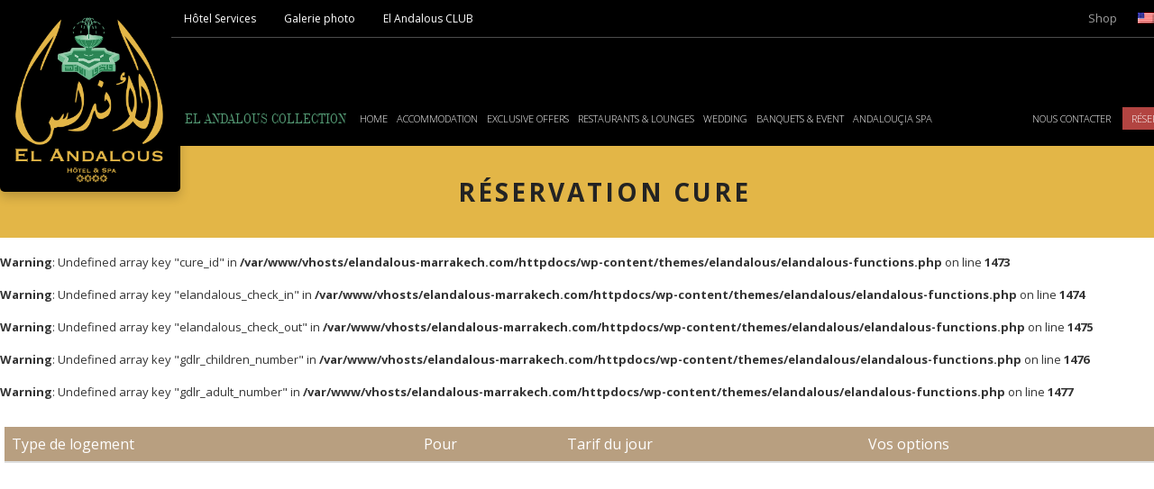

--- FILE ---
content_type: text/html; charset=UTF-8
request_url: http://www.elandalous-marrakech.com/en/dispo/
body_size: 49178
content:
<!DOCTYPE html>
<!--[if IE 7]><html class="ie ie7 ltie8 ltie9" lang="en-US"><![endif]-->
<!--[if IE 8]><html class="ie ie8 ltie9" lang="en-US"><![endif]-->
<!--[if !(IE 7) | !(IE 8)  ]><!-->
<html lang="en-US">
<!--<![endif]-->
<link rel="icon" href="/wp-content/themes/elandalous/images/favicon.ico" />
<head>

<!-- Global site tag (gtag.js) - Google Analytics -->
<script async src="https://www.googletagmanager.com/gtag/js?id=UA-132056188-3"></script>
<script>
  window.dataLayer = window.dataLayer || [];
  function gtag(){dataLayer.push(arguments);}
  gtag('js', new Date());

  gtag('config', 'UA-132056188-3');
</script>

	<meta name="viewport" content="initial-scale=1.0" />	
		
	<link rel="pingback" href="http://www.elandalous-marrakech.com/xmlrpc.php" />
    <meta name="viewport" content="width=device-width, initial-scale=1, maximum-scale=1">
	<title>Réservation cure &#8211; Hôtel El Andalous Lounges &amp; Spa</title>
<meta name='robots' content='max-image-preview:large' />
<link rel='dns-prefetch' href='//code.jquery.com' />
<link rel='dns-prefetch' href='//fonts.googleapis.com' />
<link rel="alternate" type="application/rss+xml" title="Hôtel El Andalous Lounges &amp; Spa &raquo; Feed" href="https://www.elandalous-marrakech.com/en/feed/" />
<link rel="alternate" type="application/rss+xml" title="Hôtel El Andalous Lounges &amp; Spa &raquo; Comments Feed" href="https://www.elandalous-marrakech.com/en/comments/feed/" />
<link rel='stylesheet' id='vc_extensions_cqbundle_adminicon-css' href='http://www.elandalous-marrakech.com/wp-content/plugins/vc-extensions-bundle/css/admin_icon.css?ver=6.6.4' type='text/css' media='all' />
<link rel='stylesheet' id='wp-block-library-css' href='http://www.elandalous-marrakech.com/wp-includes/css/dist/block-library/style.min.css?ver=6.6.4' type='text/css' media='all' />
<style id='classic-theme-styles-inline-css' type='text/css'>
/*! This file is auto-generated */
.wp-block-button__link{color:#fff;background-color:#32373c;border-radius:9999px;box-shadow:none;text-decoration:none;padding:calc(.667em + 2px) calc(1.333em + 2px);font-size:1.125em}.wp-block-file__button{background:#32373c;color:#fff;text-decoration:none}
</style>
<style id='global-styles-inline-css' type='text/css'>
:root{--wp--preset--aspect-ratio--square: 1;--wp--preset--aspect-ratio--4-3: 4/3;--wp--preset--aspect-ratio--3-4: 3/4;--wp--preset--aspect-ratio--3-2: 3/2;--wp--preset--aspect-ratio--2-3: 2/3;--wp--preset--aspect-ratio--16-9: 16/9;--wp--preset--aspect-ratio--9-16: 9/16;--wp--preset--color--black: #000000;--wp--preset--color--cyan-bluish-gray: #abb8c3;--wp--preset--color--white: #ffffff;--wp--preset--color--pale-pink: #f78da7;--wp--preset--color--vivid-red: #cf2e2e;--wp--preset--color--luminous-vivid-orange: #ff6900;--wp--preset--color--luminous-vivid-amber: #fcb900;--wp--preset--color--light-green-cyan: #7bdcb5;--wp--preset--color--vivid-green-cyan: #00d084;--wp--preset--color--pale-cyan-blue: #8ed1fc;--wp--preset--color--vivid-cyan-blue: #0693e3;--wp--preset--color--vivid-purple: #9b51e0;--wp--preset--gradient--vivid-cyan-blue-to-vivid-purple: linear-gradient(135deg,rgba(6,147,227,1) 0%,rgb(155,81,224) 100%);--wp--preset--gradient--light-green-cyan-to-vivid-green-cyan: linear-gradient(135deg,rgb(122,220,180) 0%,rgb(0,208,130) 100%);--wp--preset--gradient--luminous-vivid-amber-to-luminous-vivid-orange: linear-gradient(135deg,rgba(252,185,0,1) 0%,rgba(255,105,0,1) 100%);--wp--preset--gradient--luminous-vivid-orange-to-vivid-red: linear-gradient(135deg,rgba(255,105,0,1) 0%,rgb(207,46,46) 100%);--wp--preset--gradient--very-light-gray-to-cyan-bluish-gray: linear-gradient(135deg,rgb(238,238,238) 0%,rgb(169,184,195) 100%);--wp--preset--gradient--cool-to-warm-spectrum: linear-gradient(135deg,rgb(74,234,220) 0%,rgb(151,120,209) 20%,rgb(207,42,186) 40%,rgb(238,44,130) 60%,rgb(251,105,98) 80%,rgb(254,248,76) 100%);--wp--preset--gradient--blush-light-purple: linear-gradient(135deg,rgb(255,206,236) 0%,rgb(152,150,240) 100%);--wp--preset--gradient--blush-bordeaux: linear-gradient(135deg,rgb(254,205,165) 0%,rgb(254,45,45) 50%,rgb(107,0,62) 100%);--wp--preset--gradient--luminous-dusk: linear-gradient(135deg,rgb(255,203,112) 0%,rgb(199,81,192) 50%,rgb(65,88,208) 100%);--wp--preset--gradient--pale-ocean: linear-gradient(135deg,rgb(255,245,203) 0%,rgb(182,227,212) 50%,rgb(51,167,181) 100%);--wp--preset--gradient--electric-grass: linear-gradient(135deg,rgb(202,248,128) 0%,rgb(113,206,126) 100%);--wp--preset--gradient--midnight: linear-gradient(135deg,rgb(2,3,129) 0%,rgb(40,116,252) 100%);--wp--preset--font-size--small: 13px;--wp--preset--font-size--medium: 20px;--wp--preset--font-size--large: 36px;--wp--preset--font-size--x-large: 42px;--wp--preset--spacing--20: 0.44rem;--wp--preset--spacing--30: 0.67rem;--wp--preset--spacing--40: 1rem;--wp--preset--spacing--50: 1.5rem;--wp--preset--spacing--60: 2.25rem;--wp--preset--spacing--70: 3.38rem;--wp--preset--spacing--80: 5.06rem;--wp--preset--shadow--natural: 6px 6px 9px rgba(0, 0, 0, 0.2);--wp--preset--shadow--deep: 12px 12px 50px rgba(0, 0, 0, 0.4);--wp--preset--shadow--sharp: 6px 6px 0px rgba(0, 0, 0, 0.2);--wp--preset--shadow--outlined: 6px 6px 0px -3px rgba(255, 255, 255, 1), 6px 6px rgba(0, 0, 0, 1);--wp--preset--shadow--crisp: 6px 6px 0px rgba(0, 0, 0, 1);}:where(.is-layout-flex){gap: 0.5em;}:where(.is-layout-grid){gap: 0.5em;}body .is-layout-flex{display: flex;}.is-layout-flex{flex-wrap: wrap;align-items: center;}.is-layout-flex > :is(*, div){margin: 0;}body .is-layout-grid{display: grid;}.is-layout-grid > :is(*, div){margin: 0;}:where(.wp-block-columns.is-layout-flex){gap: 2em;}:where(.wp-block-columns.is-layout-grid){gap: 2em;}:where(.wp-block-post-template.is-layout-flex){gap: 1.25em;}:where(.wp-block-post-template.is-layout-grid){gap: 1.25em;}.has-black-color{color: var(--wp--preset--color--black) !important;}.has-cyan-bluish-gray-color{color: var(--wp--preset--color--cyan-bluish-gray) !important;}.has-white-color{color: var(--wp--preset--color--white) !important;}.has-pale-pink-color{color: var(--wp--preset--color--pale-pink) !important;}.has-vivid-red-color{color: var(--wp--preset--color--vivid-red) !important;}.has-luminous-vivid-orange-color{color: var(--wp--preset--color--luminous-vivid-orange) !important;}.has-luminous-vivid-amber-color{color: var(--wp--preset--color--luminous-vivid-amber) !important;}.has-light-green-cyan-color{color: var(--wp--preset--color--light-green-cyan) !important;}.has-vivid-green-cyan-color{color: var(--wp--preset--color--vivid-green-cyan) !important;}.has-pale-cyan-blue-color{color: var(--wp--preset--color--pale-cyan-blue) !important;}.has-vivid-cyan-blue-color{color: var(--wp--preset--color--vivid-cyan-blue) !important;}.has-vivid-purple-color{color: var(--wp--preset--color--vivid-purple) !important;}.has-black-background-color{background-color: var(--wp--preset--color--black) !important;}.has-cyan-bluish-gray-background-color{background-color: var(--wp--preset--color--cyan-bluish-gray) !important;}.has-white-background-color{background-color: var(--wp--preset--color--white) !important;}.has-pale-pink-background-color{background-color: var(--wp--preset--color--pale-pink) !important;}.has-vivid-red-background-color{background-color: var(--wp--preset--color--vivid-red) !important;}.has-luminous-vivid-orange-background-color{background-color: var(--wp--preset--color--luminous-vivid-orange) !important;}.has-luminous-vivid-amber-background-color{background-color: var(--wp--preset--color--luminous-vivid-amber) !important;}.has-light-green-cyan-background-color{background-color: var(--wp--preset--color--light-green-cyan) !important;}.has-vivid-green-cyan-background-color{background-color: var(--wp--preset--color--vivid-green-cyan) !important;}.has-pale-cyan-blue-background-color{background-color: var(--wp--preset--color--pale-cyan-blue) !important;}.has-vivid-cyan-blue-background-color{background-color: var(--wp--preset--color--vivid-cyan-blue) !important;}.has-vivid-purple-background-color{background-color: var(--wp--preset--color--vivid-purple) !important;}.has-black-border-color{border-color: var(--wp--preset--color--black) !important;}.has-cyan-bluish-gray-border-color{border-color: var(--wp--preset--color--cyan-bluish-gray) !important;}.has-white-border-color{border-color: var(--wp--preset--color--white) !important;}.has-pale-pink-border-color{border-color: var(--wp--preset--color--pale-pink) !important;}.has-vivid-red-border-color{border-color: var(--wp--preset--color--vivid-red) !important;}.has-luminous-vivid-orange-border-color{border-color: var(--wp--preset--color--luminous-vivid-orange) !important;}.has-luminous-vivid-amber-border-color{border-color: var(--wp--preset--color--luminous-vivid-amber) !important;}.has-light-green-cyan-border-color{border-color: var(--wp--preset--color--light-green-cyan) !important;}.has-vivid-green-cyan-border-color{border-color: var(--wp--preset--color--vivid-green-cyan) !important;}.has-pale-cyan-blue-border-color{border-color: var(--wp--preset--color--pale-cyan-blue) !important;}.has-vivid-cyan-blue-border-color{border-color: var(--wp--preset--color--vivid-cyan-blue) !important;}.has-vivid-purple-border-color{border-color: var(--wp--preset--color--vivid-purple) !important;}.has-vivid-cyan-blue-to-vivid-purple-gradient-background{background: var(--wp--preset--gradient--vivid-cyan-blue-to-vivid-purple) !important;}.has-light-green-cyan-to-vivid-green-cyan-gradient-background{background: var(--wp--preset--gradient--light-green-cyan-to-vivid-green-cyan) !important;}.has-luminous-vivid-amber-to-luminous-vivid-orange-gradient-background{background: var(--wp--preset--gradient--luminous-vivid-amber-to-luminous-vivid-orange) !important;}.has-luminous-vivid-orange-to-vivid-red-gradient-background{background: var(--wp--preset--gradient--luminous-vivid-orange-to-vivid-red) !important;}.has-very-light-gray-to-cyan-bluish-gray-gradient-background{background: var(--wp--preset--gradient--very-light-gray-to-cyan-bluish-gray) !important;}.has-cool-to-warm-spectrum-gradient-background{background: var(--wp--preset--gradient--cool-to-warm-spectrum) !important;}.has-blush-light-purple-gradient-background{background: var(--wp--preset--gradient--blush-light-purple) !important;}.has-blush-bordeaux-gradient-background{background: var(--wp--preset--gradient--blush-bordeaux) !important;}.has-luminous-dusk-gradient-background{background: var(--wp--preset--gradient--luminous-dusk) !important;}.has-pale-ocean-gradient-background{background: var(--wp--preset--gradient--pale-ocean) !important;}.has-electric-grass-gradient-background{background: var(--wp--preset--gradient--electric-grass) !important;}.has-midnight-gradient-background{background: var(--wp--preset--gradient--midnight) !important;}.has-small-font-size{font-size: var(--wp--preset--font-size--small) !important;}.has-medium-font-size{font-size: var(--wp--preset--font-size--medium) !important;}.has-large-font-size{font-size: var(--wp--preset--font-size--large) !important;}.has-x-large-font-size{font-size: var(--wp--preset--font-size--x-large) !important;}
:where(.wp-block-post-template.is-layout-flex){gap: 1.25em;}:where(.wp-block-post-template.is-layout-grid){gap: 1.25em;}
:where(.wp-block-columns.is-layout-flex){gap: 2em;}:where(.wp-block-columns.is-layout-grid){gap: 2em;}
:root :where(.wp-block-pullquote){font-size: 1.5em;line-height: 1.6;}
</style>
<link rel='stylesheet' id='contact-form-7-css' href='http://www.elandalous-marrakech.com/wp-content/plugins/contact-form-7/includes/css/styles.css?ver=5.9.8' type='text/css' media='all' />
<link rel='stylesheet' id='style-css' href='http://www.elandalous-marrakech.com/wp-content/themes/elandalous/style.css?ver=6.6.4' type='text/css' media='all' />
<link rel='stylesheet' id='Open-Sans-google-font-css' href='http://fonts.googleapis.com/css?family=Open+Sans%3A300%2C300italic%2Cregular%2Citalic%2C600%2C600italic%2C700%2C700italic%2C800%2C800italic&#038;subset=greek%2Ccyrillic-ext%2Ccyrillic%2Clatin%2Clatin-ext%2Cvietnamese%2Cgreek-ext&#038;ver=6.6.4' type='text/css' media='all' />
<link rel='stylesheet' id='Merriweather-google-font-css' href='http://fonts.googleapis.com/css?family=Merriweather%3A300%2C300italic%2Cregular%2Citalic%2C700%2C700italic%2C900%2C900italic&#038;subset=latin%2Clatin-ext&#038;ver=6.6.4' type='text/css' media='all' />
<link rel='stylesheet' id='Droid-Serif-google-font-css' href='http://fonts.googleapis.com/css?family=Droid+Serif%3Aregular%2Citalic%2C700%2C700italic&#038;subset=latin&#038;ver=6.6.4' type='text/css' media='all' />
<link rel='stylesheet' id='superfish-css' href='http://www.elandalous-marrakech.com/wp-content/themes/elandalous/plugins/superfish/css/superfish.css?ver=6.6.4' type='text/css' media='all' />
<link rel='stylesheet' id='dlmenu-css' href='http://www.elandalous-marrakech.com/wp-content/themes/elandalous/plugins/dl-menu/component.css?ver=6.6.4' type='text/css' media='all' />
<link rel='stylesheet' id='font-awesome-css' href='http://www.elandalous-marrakech.com/wp-content/themes/elandalous/plugins/font-awesome-new/css/font-awesome.min.css?ver=6.6.4' type='text/css' media='all' />
<link rel='stylesheet' id='jquery-fancybox-css' href='http://www.elandalous-marrakech.com/wp-content/themes/elandalous/plugins/fancybox/jquery.fancybox.css?ver=6.6.4' type='text/css' media='all' />
<link rel='stylesheet' id='flexslider-css' href='http://www.elandalous-marrakech.com/wp-content/themes/elandalous/plugins/flexslider/flexslider.css?ver=6.6.4' type='text/css' media='all' />
<link rel='stylesheet' id='style-responsive-css' href='http://www.elandalous-marrakech.com/wp-content/themes/elandalous/stylesheet/style-responsive.css?ver=6.6.4' type='text/css' media='all' />
<link rel='stylesheet' id='style-custom-css' href='http://www.elandalous-marrakech.com/wp-content/themes/elandalous/stylesheet/style-custom.css?ver=6.6.4' type='text/css' media='all' />
<link rel='stylesheet' id='style-editor-css' href='http://www.elandalous-marrakech.com/wp-content/themes/elandalous/stylesheet/editor-style.css?ver=6.6.4' type='text/css' media='all' />
<link rel='stylesheet' id='style-bootstrap-css' href='http://www.elandalous-marrakech.com/wp-content/themes/elandalous/stylesheet/bootstrap.min.css?ver=6.6.4' type='text/css' media='all' />
<link rel='stylesheet' id='style-bootstrap-theme-css' href='http://www.elandalous-marrakech.com/wp-content/themes/elandalous/stylesheet/bootstrap-theme.min.css?ver=6.6.4' type='text/css' media='all' />
<link rel='stylesheet' id='style-jquery-ui-css' href='http://www.elandalous-marrakech.com/wp-content/themes/elandalous/stylesheet/jquery-ui.css?ver=6.6.4' type='text/css' media='all' />
<link rel='stylesheet' id='wpglobus-css' href='http://www.elandalous-marrakech.com/wp-content/plugins/wpglobus/includes/css/wpglobus.css?ver=3.0.0' type='text/css' media='all' />
<script type="text/javascript" src="http://www.elandalous-marrakech.com/wp-includes/js/jquery/jquery.min.js?ver=3.7.1" id="jquery-core-js"></script>
<script type="text/javascript" src="http://www.elandalous-marrakech.com/wp-includes/js/jquery/jquery-migrate.min.js?ver=3.4.1" id="jquery-migrate-js"></script>
<script type="text/javascript" id="utils-js-extra">
/* <![CDATA[ */
var userSettings = {"url":"\/","uid":"0","time":"1768962867","secure":""};
/* ]]> */
</script>
<script type="text/javascript" src="http://www.elandalous-marrakech.com/wp-includes/js/utils.min.js?ver=6.6.4" id="utils-js"></script>
<script></script><link rel="https://api.w.org/" href="https://www.elandalous-marrakech.com/en/wp-json/" /><link rel="alternate" title="JSON" type="application/json" href="https://www.elandalous-marrakech.com/en/wp-json/wp/v2/pages/1472" /><link rel="EditURI" type="application/rsd+xml" title="RSD" href="https://www.elandalous-marrakech.com/xmlrpc.php?rsd" />
<meta name="generator" content="WordPress 6.6.4" />
<link rel="canonical" href="https://www.elandalous-marrakech.com/en/dispo/" />
<link rel='shortlink' href='https://www.elandalous-marrakech.com/en/?p=1472' />
<link rel="alternate" title="oEmbed (JSON)" type="application/json+oembed" href="https://www.elandalous-marrakech.com/en/wp-json/oembed/1.0/embed?url=https%3A%2F%2Fwww.elandalous-marrakech.com%2Fen%2Fdispo%2F" />
<link rel="alternate" title="oEmbed (XML)" type="text/xml+oembed" href="https://www.elandalous-marrakech.com/en/wp-json/oembed/1.0/embed?url=https%3A%2F%2Fwww.elandalous-marrakech.com%2Fen%2Fdispo%2F&#038;format=xml" />
<!-- load the script for older ie version -->
<!--[if lt IE 9]>
<script src="http://www.elandalous-marrakech.com/wp-content/themes/elandalous/javascript/html5.js" type="text/javascript"></script>
<script src="http://www.elandalous-marrakech.com/wp-content/themes/elandalous/plugins/easy-pie-chart/excanvas.js" type="text/javascript"></script>
<![endif]-->
<meta name="generator" content="Powered by WPBakery Page Builder - drag and drop page builder for WordPress."/>
<meta name="generator" content="Powered by Slider Revolution 6.7.18 - responsive, Mobile-Friendly Slider Plugin for WordPress with comfortable drag and drop interface." />
			<style media="screen">
				.wpglobus_flag_fr{background-image:url(http://www.elandalous-marrakech.com/wp-content/plugins/wpglobus/flags/fr.png)}
.wpglobus_flag_en{background-image:url(http://www.elandalous-marrakech.com/wp-content/plugins/wpglobus/flags/us.png)}
.wpglobus_flag_ar{background-image:url(http://www.elandalous-marrakech.com/wp-content/plugins/wpglobus/flags/arle.png)}
			</style>
			<link rel="alternate" hreflang="fr-FR" href="http://www.elandalous-marrakech.com/dispo/" /><link rel="alternate" hreflang="en-US" href="http://www.elandalous-marrakech.com/en/dispo/" /><link rel="alternate" hreflang="ar" href="http://www.elandalous-marrakech.com/ar/dispo/" /><script>function setREVStartSize(e){
			//window.requestAnimationFrame(function() {
				window.RSIW = window.RSIW===undefined ? window.innerWidth : window.RSIW;
				window.RSIH = window.RSIH===undefined ? window.innerHeight : window.RSIH;
				try {
					var pw = document.getElementById(e.c).parentNode.offsetWidth,
						newh;
					pw = pw===0 || isNaN(pw) || (e.l=="fullwidth" || e.layout=="fullwidth") ? window.RSIW : pw;
					e.tabw = e.tabw===undefined ? 0 : parseInt(e.tabw);
					e.thumbw = e.thumbw===undefined ? 0 : parseInt(e.thumbw);
					e.tabh = e.tabh===undefined ? 0 : parseInt(e.tabh);
					e.thumbh = e.thumbh===undefined ? 0 : parseInt(e.thumbh);
					e.tabhide = e.tabhide===undefined ? 0 : parseInt(e.tabhide);
					e.thumbhide = e.thumbhide===undefined ? 0 : parseInt(e.thumbhide);
					e.mh = e.mh===undefined || e.mh=="" || e.mh==="auto" ? 0 : parseInt(e.mh,0);
					if(e.layout==="fullscreen" || e.l==="fullscreen")
						newh = Math.max(e.mh,window.RSIH);
					else{
						e.gw = Array.isArray(e.gw) ? e.gw : [e.gw];
						for (var i in e.rl) if (e.gw[i]===undefined || e.gw[i]===0) e.gw[i] = e.gw[i-1];
						e.gh = e.el===undefined || e.el==="" || (Array.isArray(e.el) && e.el.length==0)? e.gh : e.el;
						e.gh = Array.isArray(e.gh) ? e.gh : [e.gh];
						for (var i in e.rl) if (e.gh[i]===undefined || e.gh[i]===0) e.gh[i] = e.gh[i-1];
											
						var nl = new Array(e.rl.length),
							ix = 0,
							sl;
						e.tabw = e.tabhide>=pw ? 0 : e.tabw;
						e.thumbw = e.thumbhide>=pw ? 0 : e.thumbw;
						e.tabh = e.tabhide>=pw ? 0 : e.tabh;
						e.thumbh = e.thumbhide>=pw ? 0 : e.thumbh;
						for (var i in e.rl) nl[i] = e.rl[i]<window.RSIW ? 0 : e.rl[i];
						sl = nl[0];
						for (var i in nl) if (sl>nl[i] && nl[i]>0) { sl = nl[i]; ix=i;}
						var m = pw>(e.gw[ix]+e.tabw+e.thumbw) ? 1 : (pw-(e.tabw+e.thumbw)) / (e.gw[ix]);
						newh =  (e.gh[ix] * m) + (e.tabh + e.thumbh);
					}
					var el = document.getElementById(e.c);
					if (el!==null && el) el.style.height = newh+"px";
					el = document.getElementById(e.c+"_wrapper");
					if (el!==null && el) {
						el.style.height = newh+"px";
						el.style.display = "block";
					}
				} catch(e){
					console.log("Failure at Presize of Slider:" + e)
				}
			//});
		  };</script>
<noscript><style> .wpb_animate_when_almost_visible { opacity: 1; }</style></noscript></head>

<body class="page-template-default page page-id-1472  header-style-1 wpb-js-composer js-comp-ver-7.9 vc_responsive">




<div class="body-wrapper  float-menu gdlr-icon-dark gdlr-header-solid" data-home="https://www.elandalous-marrakech.com/en" >
		<header class="gdlr-header-wrapper">
		<!-- top navigation -->
		
		<!-- logo -->
		<div class="gdlr-header-inner">
			<div class="gdlr-header-container container">
            		<!-- logo -->
                                    <div class="gdlr-logo">
                                        <div class="gdlr-logo-inner">
                                            <a href="https://www.elandalous-marrakech.com/en" >
                                            <img src="https://www.elandalous-marrakech.com/wp-content/uploads/2017/08/logo_hotel_el_andalous.png" alt="" width="600" height="642" />                                            </a>
                                            <div class="gdlr-responsive-navigation dl-menuwrapper" id="gdlr-responsive-navigation" ><button class="dl-trigger">Open Menu</button><ul id="menu-primary-menu" class="dl-menu gdlr-main-mobile-menu"><li id="menu-item-1925" class="menu-item menu-item-type-post_type menu-item-object-page menu-item-has-children menu-item-1925"><a href="https://www.elandalous-marrakech.com/en/elandalous-collection/">El Andalous Collection</a>
<ul class="dl-submenu">
	<li id="menu-item-444" class="menu-item menu-item-type-post_type menu-item-object-page menu-item-444"><a href="https://www.elandalous-marrakech.com/en/el-andalous-collection/grands-parents-et-petits-enfants/">Grandparents and grandchildren <br/> under 14 free</a></li>
	<li id="menu-item-51" class="menu-item menu-item-type-post_type menu-item-object-page menu-item-51"><a href="https://www.elandalous-marrakech.com/en/el-andalous-collection/senior/">Senior 55 years old and over</a></li>
	<li id="menu-item-1440" class="menu-item menu-item-type-post_type menu-item-object-page menu-item-1440"><a href="https://www.elandalous-marrakech.com/en/el-andalous-collection/famille/">Family</a></li>
	<li id="menu-item-48" class="menu-item menu-item-type-post_type menu-item-object-page menu-item-48"><a href="https://www.elandalous-marrakech.com/en/el-andalous-collection/golf/">Golf</a></li>
</ul>
</li>
<li id="menu-item-996" class="menu-item menu-item-type-post_type menu-item-object-page menu-item-home menu-item-996"><a href="https://www.elandalous-marrakech.com/en/">Home</a></li>
<li id="menu-item-1744" class="menu-item menu-item-type-custom menu-item-object-custom menu-item-has-children menu-item-1744"><a href="#">Accommodation</a>
<ul class="dl-submenu">
	<li id="menu-item-1745" class="menu-item menu-item-type-post_type menu-item-object-page menu-item-1745"><a href="https://www.elandalous-marrakech.com/en/suites/">Suites</a></li>
	<li id="menu-item-1308" class="menu-item menu-item-type-post_type menu-item-object-page menu-item-1308"><a href="https://www.elandalous-marrakech.com/en/chambres/">Bedrooms</a></li>
</ul>
</li>
<li id="menu-item-32" class="menu-item menu-item-type-post_type menu-item-object-page menu-item-32"><a href="https://www.elandalous-marrakech.com/en/offers/">Exclusive Offers</a></li>
<li id="menu-item-34" class="menu-item menu-item-type-post_type menu-item-object-page menu-item-34"><a href="https://www.elandalous-marrakech.com/en/restaurants-lounges/">Restaurants &#038; lounges</a></li>
<li id="menu-item-30" class="menu-item menu-item-type-post_type menu-item-object-page menu-item-30"><a href="https://www.elandalous-marrakech.com/en/mariage/">WEDDING</a></li>
<li id="menu-item-28" class="menu-item menu-item-type-post_type menu-item-object-page menu-item-28"><a href="https://www.elandalous-marrakech.com/en/conferences/">BANQUETS &#038; EVENT</a></li>
<li id="menu-item-35" class="menu-item menu-item-type-post_type menu-item-object-page menu-item-35"><a href="https://www.elandalous-marrakech.com/en/andaloucia-spa/">Andalouçia SPA</a></li>
</ul></div>                                        </div>
                                        <!--<ul class="top-menu-header">
                                            <li><a href="#">Gallery</a></li>
                                            <li><a href="#">Service</a></li>
                                        </ul>-->
                                    </div>
                                <!-- end logo -->
                    <div class="elandalous-global-header">	
                            <div class="elandalous_top_header">    
                        		<ul class="top-menu-header">
                                	<li><a href="https://www.elandalous-marrakech.com/en/hotel-services/">Hôtel Services</a></li>
                                    <li><a href="https://www.elandalous-marrakech.com/en/gallery/" target="_blank">Galerie photo</a></li>
                                    <li><a href="https://www.elandalous-marrakech.com/en/el-andalous-club/" target="_blank">El Andalous CLUB</a></li>
                                    
                                    
                                </ul>
                                <div class="top-navigation-right">
                                     
                                        <div class="menu-header-menu-container"><ul id="menu-header-menu" class="menu_header_langue"><li id="menu-item-1825" class="menu-item menu-item-type-post_type menu-item-object-page menu-item-1825"><a href="https://www.elandalous-marrakech.com/en/boutique/">Shop</a></li>
<li id="menu-item-9999999999" class="menu-item menu-item-type-custom menu-item-object-custom menu_item_wpglobus_menu_switch wpglobus-selector-link wpglobus-current-language menu-item-9999999999"><a href="http://www.elandalous-marrakech.com/en/dispo/"><span class="wpglobus_flag wpglobus_language_name wpglobus_flag_en">en</span></a>
<ul class="sub-menu">
	<li id="menu-item-wpglobus_menu_switch_fr" class="menu-item menu-item-type-custom menu-item-object-custom sub_menu_item_wpglobus_menu_switch wpglobus-selector-link menu-item-wpglobus_menu_switch_fr"><a href="http://www.elandalous-marrakech.com/dispo/"><span class="wpglobus_flag wpglobus_language_name wpglobus_flag_fr">fr</span></a></li>
	<li id="menu-item-wpglobus_menu_switch_ar" class="menu-item menu-item-type-custom menu-item-object-custom sub_menu_item_wpglobus_menu_switch wpglobus-selector-link menu-item-wpglobus_menu_switch_ar"><a href="http://www.elandalous-marrakech.com/ar/dispo/"><span class="wpglobus_flag wpglobus_language_name wpglobus_flag_ar">ar</span></a></li>
</ul>
</li>
</ul></div>                                </div><div class="clear">
                                
                            </div>
                    
                    </div>
                <!-- navigation -->
                	
	
	
	
<div class="header_menu_global"><div class="gdlr-navigation-wrapper"><nav class="gdlr-navigation" id="gdlr-main-navigation" role="navigation"><ul id="menu-primary-menu-1" class="sf-menu gdlr-main-menu"><li  class="menu-item menu-item-type-post_type menu-item-object-page menu-item-has-children menu-item-1925menu-item menu-item-type-post_type menu-item-object-page menu-item-has-children menu-item-1925 gdlr-normal-menu"><a href="https://www.elandalous-marrakech.com/en/elandalous-collection/" class="sf-with-ul-pre">El Andalous Collection</a>
<ul class="sub-menu">
	<li  class="menu-item menu-item-type-post_type menu-item-object-page menu-item-444"><a href="https://www.elandalous-marrakech.com/en/el-andalous-collection/grands-parents-et-petits-enfants/">Grandparents and grandchildren <br/> under 14 free</a></li>
	<li  class="menu-item menu-item-type-post_type menu-item-object-page menu-item-51"><a href="https://www.elandalous-marrakech.com/en/el-andalous-collection/senior/">Senior 55 years old and over</a></li>
	<li  class="menu-item menu-item-type-post_type menu-item-object-page menu-item-1440"><a href="https://www.elandalous-marrakech.com/en/el-andalous-collection/famille/">Family</a></li>
	<li  class="menu-item menu-item-type-post_type menu-item-object-page menu-item-48"><a href="https://www.elandalous-marrakech.com/en/el-andalous-collection/golf/">Golf</a></li>
</ul>
</li>
<li  class="menu-item menu-item-type-post_type menu-item-object-page menu-item-home menu-item-996menu-item menu-item-type-post_type menu-item-object-page menu-item-home menu-item-996 gdlr-normal-menu"><a href="https://www.elandalous-marrakech.com/en/">Home</a></li>
<li  class="menu-item menu-item-type-custom menu-item-object-custom menu-item-has-children menu-item-1744menu-item menu-item-type-custom menu-item-object-custom menu-item-has-children menu-item-1744 gdlr-normal-menu"><a href="#" class="sf-with-ul-pre">Accommodation</a>
<ul class="sub-menu">
	<li  class="menu-item menu-item-type-post_type menu-item-object-page menu-item-1745"><a href="https://www.elandalous-marrakech.com/en/suites/">Suites</a></li>
	<li  class="menu-item menu-item-type-post_type menu-item-object-page menu-item-1308"><a href="https://www.elandalous-marrakech.com/en/chambres/">Bedrooms</a></li>
</ul>
</li>
<li  class="menu-item menu-item-type-post_type menu-item-object-page menu-item-32menu-item menu-item-type-post_type menu-item-object-page menu-item-32 gdlr-normal-menu"><a href="https://www.elandalous-marrakech.com/en/offers/">Exclusive Offers</a></li>
<li  class="menu-item menu-item-type-post_type menu-item-object-page menu-item-34menu-item menu-item-type-post_type menu-item-object-page menu-item-34 gdlr-normal-menu"><a href="https://www.elandalous-marrakech.com/en/restaurants-lounges/">Restaurants &#038; lounges</a></li>
<li  class="menu-item menu-item-type-post_type menu-item-object-page menu-item-30menu-item menu-item-type-post_type menu-item-object-page menu-item-30 gdlr-normal-menu"><a href="https://www.elandalous-marrakech.com/en/mariage/">WEDDING</a></li>
<li  class="menu-item menu-item-type-post_type menu-item-object-page menu-item-28menu-item menu-item-type-post_type menu-item-object-page menu-item-28 gdlr-normal-menu"><a href="https://www.elandalous-marrakech.com/en/conferences/">BANQUETS &#038; EVENT</a></li>
<li  class="menu-item menu-item-type-post_type menu-item-object-page menu-item-35menu-item menu-item-type-post_type menu-item-object-page menu-item-35 gdlr-normal-menu"><a href="https://www.elandalous-marrakech.com/en/andaloucia-spa/">Andalouçia SPA</a></li>
</ul></nav></div>	

<!--<div class="gdlr-navigation-gimmick" id="gdlr-navigation-gimmick"></div>--><!--<div class="clear"></div>--><!--</div>-->			<ul class="navbar_right">
                    <li><a href="https://www.elandalous-marrakech.com/en/nous-contacter/">Nous contacter</a></li>
                    <li><a class="nav__book-now" href="https://secure2.e-gdscloud.com/ElAndalousLoungeSpaHotel/" target="_blank">Réservations</a></li>
                    <li class="dropdown" style="display: none;">
                    	<a class="dropdown-toggle nav__book-now"> 
                    		Réservations <i class="caret"></i>
                        </a>
                         <div id='form_header_availability'>	
	<div class="gdlr-hotel-availability-wrapper" style="margin-bottom: 20px;">
		<form class="gdlr-hotel-availability gdlr-item" id="gdlr-hotel-availability" method="post" action="https://www.elandalous-marrakech.com/en/chambres-et-tarifs/">
			<div class="gdlr-reservation-field gdlr-resv-datepicker">
				<span class="gdlr-reservation-field-title">Check-in</span>
				<div class="gdlr-datepicker-wrapper">
					<input id="gdlr_check_in_home" name="elandalous_check_in" type="text">
				</div>
			</div>
			
			<div class="gdlr-reservation-field gdlr-resv-datepicker" style="display:block;">
				<span class="gdlr-reservation-field-title">Check-out</span>
				<div class="gdlr-datepicker-wrapper">
					<input id="gdlr_check_out_home" name="elandalous_check_out" type="text">
				</div>
			</div>
			<div class="gdlr-reservation-field gdlr-resv-combobox ">
				<span class="gdlr-reservation-field-title">Adultes</span>
				<div class="gdlr-combobox-wrapper">
					<select name="gdlr_adult_number">
						<option value="0">0</option>
						<option value="1">1</option>
						<option value="2" selected="">2</option>
						<option value="3">3</option>
						<option value="4">4</option>
						<option value="5">5</option>
						<option value="6">6</option>
						<option value="7">7</option>
						<option value="8">8</option>
						<option value="9">9</option>
					</select>
				</div>
			</div>
			<div class="gdlr-reservation-field gdlr-resv-combobox ">
				<span class="gdlr-reservation-field-title">Enfants</span>
				<div class="gdlr-combobox-wrapper">
					<select name="gdlr_children_number">
						<option value="0">0</option>
						<option value="1">1</option>
						<option value="2">2</option>
						<option value="3">3</option>
						<option value="4">4</option>
						<option value="5">5</option>
						<option value="6">6</option>
						<option value="7">7</option>
						<option value="8">8</option>
						<option value="9">9</option>
					</select>
				</div>
			</div>
			<div class="gdlr-hotel-availability-submit">
				<input class="gdlr-reservation-bar-button gdlr-button with-border" value="Voir les disponibilités" type="submit">
			</div>
			<div class="clear"></div>
		</form>
</div>
<div class="clear"></div>
	

	
    
    	
	
	<script type="text/javascript">

	//Code Starts

	jQuery(function () {
		
			
		 var SelectedDates = {};
		 var SeletedText = {};	
SelectedDates[new Date("01/01/2025")] = new Date("01/01/2025");SeletedText[new Date("01/01/2025")] = "Romance in El Andalous";SelectedDates[new Date("01/01/2025")] = new Date("01/01/2025");SeletedText[new Date("01/01/2025")] = "A moment of relaxation in El Andalous";SelectedDates[new Date("01/01/2025")] = new Date("01/01/2025");SeletedText[new Date("01/01/2025")] = "El Andalous Family (2 children under 14 free)";SelectedDates[new Date("01/01/2025")] = new Date("01/01/2025");SeletedText[new Date("01/01/2025")] = "Honeymoon 5 years -10 years -25 years -50 years";SelectedDates[new Date("01/01/2025")] = new Date("01/01/2025");SeletedText[new Date("01/01/2025")] = "Emotion &#038; Action Getaway";SelectedDates[new Date("03/01/2025")] = new Date("03/01/2025");SeletedText[new Date("03/01/2025")] = "Ramadan";SelectedDates[new Date("04/09/2025")] = new Date("04/09/2025");SeletedText[new Date("04/09/2025")] = "Aïd El fitr";SelectedDates[new Date("04/12/2025")] = new Date("04/12/2025");SeletedText[new Date("04/12/2025")] = "Easter in El Andalous";SelectedDates[new Date("06/01/2025")] = new Date("06/01/2025");SeletedText[new Date("06/01/2025")] = "Aid Al Adha";SelectedDates[new Date("07/01/2025")] = new Date("07/01/2025");SeletedText[new Date("07/01/2025")] = "Summer holidays";SelectedDates[new Date("07/07/2025")] = new Date("07/07/2025");SeletedText[new Date("07/07/2025")] = "Achoura";SelectedDates[new Date("09/01/2025")] = new Date("09/01/2025");SeletedText[new Date("09/01/2025")] = "Aïd Al Mawlid";SelectedDates[new Date("12/17/2025")] = new Date("12/17/2025");SeletedText[new Date("12/17/2025")] = "Christmas";SelectedDates[new Date("12/24/2025")] = new Date("12/24/2025");SeletedText[new Date("12/24/2025")] = "New Year&#8217;s Eve";SelectedDates[new Date("02/14/2026")] = new Date("02/14/2026");SeletedText[new Date("02/14/2026")] = "Valentine&#8217;s Day in El Andalous";		var nowTemp2140465590 = new Date();
		var now2140465590 = new Date(nowTemp2140465590.getFullYear(), nowTemp2140465590.getMonth(), nowTemp2140465590.getDate(), 0, 0, 0, 0);
		
	    var checkin2140465590 = jQuery("#gdlr_check_in_home").datepicker({
			
			dateFormat: 'dd/mm/yy',
			onSelect : function(tempDate) {
				var array = tempDate.split("/").map(Number);
				var tempDateObj = new Date(array[2]+'-'+array[1]+'-'+array[0]);
				
  				if (checkout2140465590.datepicker("getDate") === null || tempDateObj.valueOf() > checkout2140465590.datepicker("getDate").valueOf() || !checkout2140465590.datepicker("getDate").valueOf()) {
				
					//var array = tempDate.split("/").map(Number);
					
					var newDate = tempDateObj; //alert(newDate);
					newDate.setDate(newDate.getDate() + 1);// alert(newDate);
					checkout2140465590.datepicker("setDate", newDate);
			
			  	}
			  	
			},
	        beforeShowDay: function(date) {

	            var Highlight = SelectedDates[date];

	            var HighlighText = SeletedText[date];

	            if (Highlight) {

	                return [date.valueOf() >= now2140465590.valueOf(), "Highlighted", HighlighText];

	            }
	            else {
	                return [date.valueOf() >= now2140465590.valueOf(), "", ""];
	            }
	        },autoclose: true

	    }).datepicker("setDate", new Date());
		
		var blabladate = new Date();
		blabladate.setDate(blabladate.getDate() + 1);
		var checkout2140465590 = jQuery("#gdlr_check_out_home").datepicker({
			dateFormat: 'dd/mm/yy',
	        beforeShowDay: function(date) {
				
				var isActive = true;
				
				
				if (!checkin2140465590.datepicker("getDate").valueOf()) {
				  isActive = date.valueOf() >= new Date().valueOf();
				} else {
				  isActive = date.valueOf() > checkin2140465590.datepicker("getDate").valueOf();
				}

	            var Highlight = SelectedDates[date];

	            var HighlighText = SeletedText[date];

	            if (Highlight) {

	                return [isActive, "Highlighted", HighlighText];

	            }
	            else {
	                return [isActive, "", ""];
	            }
	        },autoclose: true

	    }).datepicker("setDate", blabladate);
	});

	//Code Ends
</script>
<div class='clear'></div></div>					</li>
			</ul>
           

<div class="clear"></div></div>
                <div class="clear"></div>
            </div>
		</div>
	</header>
    	
	<div id="gdlr-header-substitute" ></div>
					<div class="gdlr-page-title-wrapper"  >
			<div class="gdlr-page-title-overlay"></div>
			<div class="gdlr-page-title-container container" >
				<h1 class="gdlr-page-title">Réservation cure</h1>
				                			</div>	
		</div>	
		<!-- is search -->	<div class="content-wrapper">

	<div class="gdlr-content">
    	
		<!-- Above Sidebar Section-->
						
		<!-- Sidebar With Content Section-->
		<br />
<b>Warning</b>:  Undefined array key "cure_id" in <b>/var/www/vhosts/elandalous-marrakech.com/httpdocs/wp-content/themes/elandalous/elandalous-functions.php</b> on line <b>1473</b><br />
<br />
<b>Warning</b>:  Undefined array key "elandalous_check_in" in <b>/var/www/vhosts/elandalous-marrakech.com/httpdocs/wp-content/themes/elandalous/elandalous-functions.php</b> on line <b>1474</b><br />
<br />
<b>Warning</b>:  Undefined array key "elandalous_check_out" in <b>/var/www/vhosts/elandalous-marrakech.com/httpdocs/wp-content/themes/elandalous/elandalous-functions.php</b> on line <b>1475</b><br />
<br />
<b>Warning</b>:  Undefined array key "gdlr_children_number" in <b>/var/www/vhosts/elandalous-marrakech.com/httpdocs/wp-content/themes/elandalous/elandalous-functions.php</b> on line <b>1476</b><br />
<br />
<b>Warning</b>:  Undefined array key "gdlr_adult_number" in <b>/var/www/vhosts/elandalous-marrakech.com/httpdocs/wp-content/themes/elandalous/elandalous-functions.php</b> on line <b>1477</b><br />
<div class="container">
	 
	 <table class="table table_detail_chambre">
		  <thead>
			<tr>
			  <th scope="col">Type de logement</th>
			  <th scope="col">Pour</th>
			  <th scope="col">Tarif du jour</th>
			  <th scope="col">Vos options</th>
			  <th scope="col">&nbsp</th>
			</tr>
		  </thead>
		   <tbody>
		  </tbody>
		</table>			<div class="main-content-container container gdlr-item-start-content">
				<div class="gdlr-item gdlr-main-content">
				
					<div class="clear"></div>
				</div>
			</div>
			
		
		<!-- Below Sidebar Section-->
		
		
	</div><!-- gdlr-content -->
		<div class="clear" ></div>
	</div><!-- content wrapper -->

		
	<footer class="footer-wrapper" >
				<div class="footer-container container">
										<div class="footer-column eight columns" id="footer-widget-1" >
					<div id="text-2" class="widget widget_text gdlr-item gdlr-widget"><h3 class="gdlr-widget-title">How to come ?</h3><div class="clear"></div>			<div class="textwidget"><p><i class="fa fa-map-marker" aria-hidden="true"></i>
 Avenue Président Kennedy, Hivernage, Marrakech, 40020, Maroc</p>
<i class="fa fa-phone" aria-hidden="true"></i> (212) 0 524 44 82 26 - <i class="fa fa-fax" aria-hidden="true"></i> (212) 0 524 44 72 34<br/>
<i class="fa fa-envelope-o" aria-hidden="true"></i> Contact@elandalous-marrakech.com</div>
		</div><div id="text-3" class="widget widget_text gdlr-item gdlr-widget"><h3 class="gdlr-widget-title">Follow us on</h3><div class="clear"></div>			<div class="textwidget"><p><a href="https://www.facebook.com/elandaloushotelmarrakech/" target="_blank" rel="noopener"><i class="gdlr-icon fa fa-facebook-square" style="color: #333333; font-size: 24px; "></i></a> <a href="https://www.instagram.com/hotel_el_andalous/" target="_blank" rel="noopener"><i class="gdlr-icon fa fa-instagram" style="color: #333333; font-size: 24px; "></i></a> <a href="https://www.google.com/maps/place/H%C3%B4tel+El+Andalous+Lounge+%26+Spa/@31.6205769,-8.0093374,17z/data=!3m1!4b1!4m8!3m7!1s0x0:0xa35f23b2f37cefc9!5m2!4m1!1i2!8m2!3d31.6205769!4d-8.0071487" target="_blank" rel="noopener"><i class="gdlr-icon fa fa-google-plus-square" style="color: #333333; font-size: 24px; "></i></a> <a href="https://www.pinterest.fr/hotelelandalousmarrakech/" target="_blank" rel="noopener"><i class="gdlr-icon fa fa-pinterest-square" style="color: #333333; font-size: 24px; "></i></a> <a href="https://www.linkedin.com/company/h%C3%B4tel-el-andalous-lounge-&-spa/?viewAsMember=true" target="_blank" rel="noopener"><i class="gdlr-icon fa fa-linkedin-square" style="color: #333333; font-size: 24px; "></i></a><a href="https://www.viadeo.com/fr/company/hotel-el-andalous-lounge-spa-marrakech" target="_blank" rel="noopener"><i class="gdlr-icon fa fa-viadeo-square" style="color: #333333; font-size: 24px; "></i></a></p></div>
		</div>				</div>
										<div class="footer-column four columns" id="footer-widget-2" >
					<div id="nav_menu-3" class="widget widget_nav_menu gdlr-item gdlr-widget"><h3 class="gdlr-widget-title">Information pratiques</h3><div class="clear"></div><div class="menu-footer-menu-container"><ul id="menu-footer-menu" class="menu"><li id="menu-item-928" class="menu-item menu-item-type-post_type menu-item-object-page menu-item-928"><a href="https://www.elandalous-marrakech.com/en/carrieres/">CAREERS</a></li>
<li id="menu-item-929" class="menu-item menu-item-type-post_type menu-item-object-page menu-item-929"><a href="https://www.elandalous-marrakech.com/en/el-andalous-club/">El Andalous CLUB</a></li>
<li id="menu-item-2030" class="menu-item menu-item-type-post_type menu-item-object-page menu-item-2030"><a href="https://www.elandalous-marrakech.com/en/cgv/">CGV</a></li>
</ul></div></div>				</div>
										<div class="footer-column four columns" id="footer-widget-3" >
									</div>
									<div class="clear"></div>
		</div>
				
			</footer>
	</div> <!-- body-wrapper -->

		<script>
			window.RS_MODULES = window.RS_MODULES || {};
			window.RS_MODULES.modules = window.RS_MODULES.modules || {};
			window.RS_MODULES.waiting = window.RS_MODULES.waiting || [];
			window.RS_MODULES.defered = true;
			window.RS_MODULES.moduleWaiting = window.RS_MODULES.moduleWaiting || {};
			window.RS_MODULES.type = 'compiled';
		</script>
		<script type="text/javascript"></script><link rel='stylesheet' id='rs-plugin-settings-css' href='//www.elandalous-marrakech.com/wp-content/plugins/revslider/sr6/assets/css/rs6.css?ver=6.7.18' type='text/css' media='all' />
<style id='rs-plugin-settings-inline-css' type='text/css'>
#rs-demo-id {}
</style>
<script type="text/javascript" src="http://www.elandalous-marrakech.com/wp-includes/js/dist/hooks.min.js?ver=2810c76e705dd1a53b18" id="wp-hooks-js"></script>
<script type="text/javascript" src="http://www.elandalous-marrakech.com/wp-includes/js/dist/i18n.min.js?ver=5e580eb46a90c2b997e6" id="wp-i18n-js"></script>
<script type="text/javascript" id="wp-i18n-js-after">
/* <![CDATA[ */
wp.i18n.setLocaleData( { 'text direction\u0004ltr': [ 'ltr' ] } );
/* ]]> */
</script>
<script type="text/javascript" src="http://www.elandalous-marrakech.com/wp-content/plugins/contact-form-7/includes/swv/js/index.js?ver=5.9.8" id="swv-js"></script>
<script type="text/javascript" id="contact-form-7-js-extra">
/* <![CDATA[ */
var wpcf7 = {"api":{"root":"https:\/\/www.elandalous-marrakech.com\/en\/wp-json\/","namespace":"contact-form-7\/v1"}};
/* ]]> */
</script>
<script type="text/javascript" src="http://www.elandalous-marrakech.com/wp-content/plugins/contact-form-7/includes/js/index.js?ver=5.9.8" id="contact-form-7-js"></script>
<script type="text/javascript" src="//www.elandalous-marrakech.com/wp-content/plugins/revslider/sr6/assets/js/rbtools.min.js?ver=6.7.18" defer async id="tp-tools-js"></script>
<script type="text/javascript" src="//www.elandalous-marrakech.com/wp-content/plugins/revslider/sr6/assets/js/rs6.min.js?ver=6.7.18" defer async id="revmin-js"></script>
<script type="text/javascript" src="http://www.elandalous-marrakech.com/wp-content/themes/elandalous/plugins/superfish/js/superfish.js?ver=1.0" id="superfish-js"></script>
<script type="text/javascript" src="http://www.elandalous-marrakech.com/wp-includes/js/hoverIntent.min.js?ver=1.10.2" id="hoverIntent-js"></script>
<script type="text/javascript" src="http://www.elandalous-marrakech.com/wp-content/themes/elandalous/plugins/dl-menu/modernizr.custom.js?ver=1.0" id="modernizr-js"></script>
<script type="text/javascript" src="http://www.elandalous-marrakech.com/wp-content/themes/elandalous/plugins/dl-menu/jquery.dlmenu.js?ver=1.0" id="dlmenu-js"></script>
<script type="text/javascript" src="http://www.elandalous-marrakech.com/wp-content/themes/elandalous/plugins/jquery.easing.js?ver=1.0" id="jquery-easing-js"></script>
<script type="text/javascript" src="http://www.elandalous-marrakech.com/wp-content/themes/elandalous/plugins/jquery.transit.min.js?ver=1.0" id="jquery-transit-js"></script>
<script type="text/javascript" src="http://www.elandalous-marrakech.com/wp-content/themes/elandalous/plugins/fancybox/jquery.fancybox.pack.js?ver=1.0" id="jquery-fancybox-js"></script>
<script type="text/javascript" src="http://www.elandalous-marrakech.com/wp-content/themes/elandalous/plugins/fancybox/helpers/jquery.fancybox-media.js?ver=1.0" id="jquery-fancybox-media-js"></script>
<script type="text/javascript" src="http://www.elandalous-marrakech.com/wp-content/themes/elandalous/plugins/fancybox/helpers/jquery.fancybox-thumbs.js?ver=1.0" id="jquery-fancybox-thumbs-js"></script>
<script type="text/javascript" src="http://www.elandalous-marrakech.com/wp-content/themes/elandalous/plugins/flexslider/jquery.flexslider.js?ver=1.0" id="flexslider-js"></script>
<script type="text/javascript" src="http://www.elandalous-marrakech.com/wp-content/themes/elandalous/javascript/gdlr-script.js?ver=1.0" id="gdlr-script-js"></script>
<script type="text/javascript" src="http://www.elandalous-marrakech.com/wp-content/themes/elandalous/javascript/bootstrap.min.js?ver=1.0.0" id="bootstrap.min-js"></script>
<script type="text/javascript" src="//code.jquery.com/jquery-migrate-1.2.1.js?ver=1.0.0" id="wordjs.min-js"></script>
<script type="text/javascript" src="http://www.elandalous-marrakech.com/wp-content/themes/elandalous/javascript/custom.js?ver=1.0.0" id="custom-js"></script>
<script type="text/javascript" src="http://www.elandalous-marrakech.com/wp-content/themes/elandalous/javascript/jquery-ui.js?ver=1.0.0" id="jqueryui_js-js"></script>
<script type="text/javascript" id="wpglobus-js-extra">
/* <![CDATA[ */
var WPGlobus = {"version":"3.0.0","language":"en","enabledLanguages":["fr","en","ar"]};
/* ]]> */
</script>
<script type="text/javascript" src="http://www.elandalous-marrakech.com/wp-content/plugins/wpglobus/includes/js/wpglobus.min.js?ver=3.0.0" id="wpglobus-js"></script>
<script></script>
        <nav class="mobile-nav">
            <div class="menu-mobile-footer">
                <ul>
                    <li>
                        <a href="https://www.elandalous-marrakech.com/en/gallery/"><i class="fa fa-picture-o" aria-hidden="true"></i></a>
                    </li>
                    <li>
                        <a href="https://www.elandalous-marrakech.com/en/nous-contacter/"><i class="fa fa-envelope-o" aria-hidden="true"></i></a>
                    </li>
                    <li>
                        <a class="nav__book-now" href="https://secure2.e-gdscloud.com/ElAndalousLoungeSpaHotel/" target="_blank">Réservations</a>
                    </li>
                    
                </ul>
            </div>
        </nav>

</body>
</html>

--- FILE ---
content_type: text/css
request_url: http://www.elandalous-marrakech.com/wp-content/themes/elandalous/stylesheet/style-responsive.css?ver=6.6.4
body_size: 7404
content:
html body{ min-width: 300px; }

#gdlr-responsive-navigation{ display: none; }

/*--- tablet ---*/
@media only screen and (max-width: 1159px) {
	.gdlr-navigation-gimmick{ display: none; }
	.gdlr-navigation-wrapper .gdlr-main-menu > li > a,
	.gdlr-navigation-wrapper .gdlr-main-menu > li > a.sf-with-ul-pre, 
	.gdlr-navigation-wrapper .gdlr-main-menu > li > a.sf-with-ul{ padding-left: 12px; padding-right: 12px; }
}

@media only screen and (max-width: 959px) {
	body .container{ max-width: 768px; }	
	body .body-wrapper.gdlr-boxed-style { max-width: 808px; }
	
	.flex-direction-nav .flex-prev, .flex-direction-nav .flex-next { opacity: 1; }

	.gdlr-logo { margin: 0px auto !important; padding-top: 20px; padding-bottom: 20px; float: none; }
	.gdlr-navigation-wrapper { float: none; text-align: center; margin-top: 10px !important; line-height: 0; }
	.gdlr-navigation-wrapper .gdlr-navigation { display: inline-block; text-align: left; line-height: 1.7; }
	.gdlr-navigation-wrapper .gdlr-main-menu > li > a{ padding-left: 12px; padding-right: 12px; padding-bottom: 25px; }
	.gdlr-navigation-wrapper .gdlr-menu-search-button-sep{ margin-right: 20px; margin-left: 0px; }
	
	.gdlr-fixed-header{ display: none; }

	.portfolio-item-wrapper .gdlr-outer-nav, .blog-item-wrapper .gdlr-outer-nav { display: none; }
	.gdlr-datepicker-range-wrapper .ui-datepicker-group { width: auto; border: none; }
	
	.body-wrapper.gdlr-header-transparent .gdlr-page-title-wrapper { padding-top: 70px; }
	.body-wrapper.gdlr-header-transparent .gdlr-header-wrapper { position: relative; background: #000; }
	
	.gdlr-hide-in-tablet{ display: none; } 
	.gdlr-hide-in-tablet-mobile{ display: none; }
}

/*--- mobile landscape style ---*/
@media only screen and (max-width: 770px) {
	body .container{ max-width: 420px; }
	body .body-wrapper.gdlr-boxed-style { max-width: 460px; }
	body .body-wrapper{ overflow: hidden; }
	
	.one-ninth, .one-eighth, .one-seventh,.one-fifth,
	.two-fifth, .three-fifth, .four-fifth,
	.one, .two, .three, .four, .five, .six, .seven,
	.eight, .nine, .ten, .eleven, .twelve{ width: 100%; }	
	
	/*--- header ---*/
	.top-navigation-container{ text-align: center; line-height: 1; }
	.top-navigation-left{ float: none; }
	.top-navigation-right{ float: none; padding-bottom: 10px; }
	.top-navigation-right-text{ float: none; padding: 10px 0px; }
	.top-social-wrapper{ float: none; margin-left: 0px; display: inline-block; padding: 0px; }
	
	#gdlr-responsive-navigation { display: block; height: 0px; position: static; float: none; }
	#gdlr-responsive-navigation .dl-trigger{ position: absolute; right: 15px; top: 50%; margin-top: -20px; }
	.dl-menuwrapper > .dl-menu, 
	.dl-menuwrapper > .dl-submenu{ margin: 30px 0px 0px; width: 390px; text-align: left; right: 15px; margin-top:0; top: 43px;}
	
	body .gdlr-logo{ float: none; display: block; padding: 30px 80px; }
	body .gdlr-logo.gdlr-align-left #gdlr-responsive-navigation .dl-trigger,
	body .gdlr-logo.gdlr-align-right #gdlr-responsive-navigation .dl-trigger{ top: 45px; margin-top: 0px; }
	
	.gdlr-navigation-wrapper{ display: none; }
	.gdlr-header-wrapper{ background: #111; position: relative; }
	
	/*--- stunning-text ---*/
	.gdlr-stunning-text-item{ text-align: center; }
	.gdlr-stunning-text-item.type-normal.gdlr-button-on{ padding-right: 0px; }
	.gdlr-stunning-text-item.type-normal .stunning-text-button{ position: static; margin-top: 0px; }
	.gdlr-stunning-text-item.with-padding.gdlr-button-on{ padding-right: 35px; }
	
	.gdlr-service-with-image-item .service-with-image-thumbnail { float: none; margin: 0px auto; }
	.gdlr-service-with-image-item .service-with-image-content-wrapper { text-align: center; } 
	
	.gdlr-feature-media-item.gdlr-left .feature-media-thumbnail{ float: none; width: auto; margin-right: 0px;}
	.gdlr-feature-media-item .feature-media-icon { display: none; }
	html .woocommerce ul.products li.product, html .woocommerce-page ul.products li.product { width: 99% !important; }
	
	/*--- single page ---*/
	.gdlr-portfolio-style1 .gdlr-portfolio-description{ float: none; margin-right: 0px; width: auto; }
	.gdlr-portfolio-style1 .gdlr-portfolio-info{ width: auto; float: none; margin-bottom: 30px; }	
	.gdlr-portfolio-style2 .gdlr-portfolio-thumbnail {
    max-width: 100%; float: none; margin-right: 0px; margin-left: 0px; width: auto !important;  }
	
	.gdlr-blog-medium .gdlr-blog-thumbnail { margin-right: 0px; float: none; margin-bottom: 20px; width: auto; }	

	/*--- slider ---*/
	.gdlr-caption-wrapper .gdlr-caption .gdlr-caption-text { display: none; }
	.gdlr-caption-wrapper .gdlr-caption .gdlr-caption-title { margin-bottom: 0px; font-size: 15px; }
	.gdlr-caption-wrapper .gdlr-caption { max-width: 100%; padding: 13px 12px; }	 
	
	/*--- title item ---*/
	.gdlr-item-title-wrapper.pos-center .gdlr-item-title-gimmick { display: none; }
	.gdlr-item-title-wrapper.pos-icon.gdlr-right-text, 
	.gdlr-item-title-wrapper.pos-center.gdlr-right-text { padding: 0px; }
	.gdlr-item-title-wrapper > .nav-container { position: static; text-align: center; margin-top: 10px; }
	.gdlr-item-title-wrapper > .nav-container > .gdlr-right-text-link{ float: none; margin: 0px; }
	
	.gdlr-hotel-availability .gdlr-reservation-field{ float: none; width: auto; margin-bottom: 20px; }
	.gdlr-hotel-availability .gdlr-datepicker-wrapper{ margin-right: 0px; }
	.gdlr-hotel-availability .gdlr-combobox-wrapper{ margin-right: 0px; }
	.gdlr-hotel-availability .gdlr-hotel-availability-submit input[type="submit"]{ margin-top: 0px; }

	.gdlr-hotel-availability .gdlr-resv-datepicker,
	.gdlr-hotel-availability .gdlr-resv-combobox,
	.gdlr-hotel-availability.gdlr-hostel .gdlr-resv-datepicker,
	.gdlr-hotel-availability.gdlr-hostel .gdlr-resv-combobox,
	.gdlr-hotel-branches-enable .gdlr-hotel-availability .gdlr-resv-branches-combobox,
	.gdlr-hotel-branches-enable .gdlr-hotel-availability .gdlr-resv-datepicker,
	.gdlr-hotel-branches-enable .gdlr-hotel-availability .gdlr-resv-combobox,
	.gdlr-hotel-branches-enable .gdlr-hotel-availability.gdlr-hostel .gdlr-resv-datepicker,
	.gdlr-hotel-branches-enable .gdlr-hotel-availability.gdlr-hostel .gdlr-resv-combobox{ float: none; width: auto; }
	
	.gdlr-item-title-head .gdlr-flex-prev,
	.gdlr-item-title-head .gdlr-flex-next{ display: none; }
	
	/*--- booking ---*/
	.gdlr-reservation-bar { float: none; width: auto; margin: 0px auto 40px; }
	.single-room .gdlr-reservation-bar { float: none; margin: 0px; width: auto; margin-bottom: 30px; }

	.gdlr-medium-room .gdlr-room-thumbnail { float: none; margin-right: 0px; margin-bottom: 30px; max-width: 100%; }
	.gdlr-datepicker-range-wrapper .ui-datepicker-group { width: auto; border: none; }
	.gdlr-reservation-people-title { display: none; }
	.gdlr-booking-contact-form .gdlr-form-half-right,
	.gdlr-booking-contact-form .gdlr-form-half-left { float: none; width: auto; margin-right: 0px; margin-left: 0px; }
	
	.copyright-left, .copyright-right { text-align: center; float: none; }
	
	.gdlr-hide-in-tablet{ display: block; } 
	.gdlr-hide-in-mobile{ display: none; } 
	
	.gdlr-service-with-image-item .service-with-image-thumbnail { margin-bottom: 30px; }
}

/*--- mobile portrait style ---*/
@media only screen and (max-width: 419px) {
	body .container{ max-width: 300px; }
	body .body-wrapper.gdlr-boxed-style { max-width: 340px; }
	
	body .gdlr-logo{ padding-left: 0px; }
	.dl-menuwrapper .dl-menu, .dl-menuwrapper > .dl-submenu{ width: 270px; }
}


--- FILE ---
content_type: text/css
request_url: http://www.elandalous-marrakech.com/wp-content/themes/elandalous/stylesheet/editor-style.css?ver=6.6.4
body_size: 37495
content:
@import url('https://fonts.googleapis.com/css?family=Open+Sans:400,400i,700,800');
@font-face {
  font-family: 'industrial736_btroman';
  src: url('../fonts/tt1047m_-webfont.eot');
  src: url('../fonts/tt1047m_-webfont.eot?#iefix') format('embedded-opentype'), url('../fonts/tt1047m_-webfont.woff') format('woff'), url('../fonts/tt1047m_-webfont.ttf') format('truetype'), url('../fonts/tt1047m_-webfont.svg#industrial736_btroman') format('svg');
  font-weight: normal;
  font-style: normal;
}
@font-face {
  font-family: 'industrial736_btitalic';
  src: url('../fonts/tt1048m_-webfont.eot');
  src: url('../fonts/tt1048m_-webfont.eot?#iefix') format('embedded-opentype'), url('../fonts/tt1048m_-webfont.woff') format('woff'), url('../fonts/tt1048m_-webfont.ttf') format('truetype'), url('../fonts/tt1048m_-webfont.svg#industrial736_btitalic') format('svg');
  font-weight: normal;
  font-style: normal;
}
@font-face {
  font-family: 'fontello';
  src: url("../fonts/fontello.eot");
  src: url("../fonts/fontello.eot?#iefix") format('embedded-opentype'), url("../fonts/fontello.woff") format('woff'), url("../fonts/fontello.ttf") format('truetype'), url("../fonts/fontello.svg#fontello") format('svg');
  font-weight: normal;
  font-style: normal;
}
@font-face{font-family:"NewsGoth BT";src:url("../fonts/NewsGothicBT-Roman.ttf") format("truetype")}
@font-face{font-family:"NewsGoth Dm BT";src:url("../fonts/NewsGothicBT-Demi.ttf") format("truetype")}




	/*
  	Flaticon icon font: Flaticon
  	Creation date: 22/06/2016 15:17
  	*/

@font-face {
  font-family: "Flaticon";
  src: url("../fonts/Flaticon.eot");
  src: url("../fonts/Flaticon.eot?#iefix") format("embedded-opentype"),
       url("../fonts/Flaticon.woff") format("woff"),
       url("../fonts/Flaticon.ttf") format("truetype"),
       url("../fonts/Flaticon.svg#Flaticon") format("svg");
  font-weight: normal;
  font-style: normal;
}
th {
    text-align: center !important;
}
 a:hover{
	text-decoration:none;
}
@media screen and (-webkit-min-device-pixel-ratio:0) {
  @font-face {
    font-family: "Flaticon";
    src: url("../fonts/Flaticon.svg#Flaticon") format("svg");
  }
}

[class^="flaticon-"]:before, [class*=" flaticon-"]:before,
[class^="flaticon-"]:after, [class*=" flaticon-"]:after {   
	font-family: Flaticon;
	font-size: 20px;
	font-style: normal;
	margin-left: 20px;
}

.flaticon-baber-scissors:before { content: "\f100"; }
.flaticon-bathroom-shower:before { content: "\f101"; }
.flaticon-bell-boy:before { content: "\f102"; }
.flaticon-berth-bed:before { content: "\f103"; }
.flaticon-bowling-ball-and-two-bowls:before { content: "\f104"; }
.flaticon-cleaning-room:before { content: "\f105"; }
.flaticon-credit-card-payment:before { content: "\f106"; }
.flaticon-door-hanger:before { content: "\f107"; }
.flaticon-double-king-size-bed:before { content: "\f108"; }
.flaticon-fire-extinguisher-signal:before { content: "\f109"; }
.flaticon-food-delivery:before { content: "\f10a"; }
.flaticon-frontal-taxi:before { content: "\f10b"; }
.flaticon-golf-court:before { content: "\f10c"; }
.flaticon-holiday-suitcase:before { content: "\f10d"; }
.flaticon-home-telephone:before { content: "\f10e"; }
.flaticon-hot-coffee-mug:before { content: "\f10f"; }
.flaticon-hotel-bell:before { content: "\f110"; }
.flaticon-hotel-building:before { content: "\f111"; }
.flaticon-hotel-hair-dryer:before { content: "\f112"; }
.flaticon-hotel-lamp:before { content: "\f113"; }
.flaticon-hotel-lift:before { content: "\f114"; }
.flaticon-iron-service:before { content: "\f115"; }
.flaticon-karaoke-room:before { content: "\f116"; }
.flaticon-large-key:before { content: "\f117"; }
.flaticon-laundry-service:before { content: "\f118"; }
.flaticon-margarita-drink:before { content: "\f119"; }
.flaticon-medicine-bottle:before { content: "\f11a"; }
.flaticon-meeting-room:before { content: "\f11b"; }
.flaticon-open-toilet:before { content: "\f11c"; }
.flaticon-running-on-a-treadmill:before { content: "\f11d"; }
.flaticon-safe-deposit-box:before { content: "\f11e"; }
.flaticon-security-cam:before { content: "\f11f"; }
.flaticon-single-bed:before { content: "\f120"; }
.flaticon-single-hotel-bed:before { content: "\f121"; }
.flaticon-smoking-room:before { content: "\f122"; }
.flaticon-soup-spoon-and-fork:before { content: "\f123"; }
.flaticon-swimming-pool-ladder:before { content: "\f124"; }
.flaticon-television-screen:before { content: "\f125"; }
.flaticon-tooth-brush-and-paste:before { content: "\f126"; }
.flaticon-towel-on-hanger:before { content: "\f127"; }
.flaticon-upstairs:before { content: "\f128"; }
.flaticon-vintage-bathtube:before { content: "\f129"; }
.flaticon-wifi-access:before { content: "\f12a"; }
.flaticon-wine-bottle-and-glass:before { content: "\f12b"; }


/*
  	Flaticon icon font: Flaticon
  	*/




body{ font-family: Arial, Helvetica, sans-serif; }
img.wp-gallery { height: 100px; background-size: 85px; }
.gdlr-header-wrapper .gdlr-header-inner{
	background-color:#000;
} 
body, body.page, button, input, select, textarea {
	font-family: "Open Sans",Arial,"Helvetica Neue",Helvetica,sans-serif !important;
	font-size:13px;
}
body{
	margin:0 auto;
	/*min-height:800px;*/
}
.gdlr-logo{
	position:relative;
}
.gdlr-navigation-wrapper{
	float:none;
}
.gdlr-fixed-header .gdlr-logo{
	display:none;
}
.gdlr-fixed-header .navbar_right{
	float:right;
}
.gdlr-header-wrapper .top-navigation-right{
/*	position:absolute;
	top:0;
	right:0;*/
	color:#FFF;
}
.btn.transport, .top-navigation-right a{
	background:none;
	color:#9d9d9d;
	
}
.btn.transport:hover, .top-navigation-right a:hover, .btn.transport.focus, .btn.transport:focus{
	color:#fff;
	text-decoration:none;
}
.gdlr-header-wrapper .dropdown-menu li a{
	color:#fff;
}
.top-navigation-right ul{
	list-style:none;
}

.top-navigation-right ul li{
	display:inline-block;
	margin-right:20px;
}
.top-navigation-right ul li .sub-menu {
	margin:0;
	position:absolute;
	z-index:99999;
	background: rgb(46, 46, 46);
    padding: 5px 5px 0 5px;
	border: 1px solid rgba(0, 0, 0, 0.15);
    border-radius: 4px;
    box-shadow: 0 6px 12px rgba(0, 0, 0, 0.175);
	
}
.top-navigation-right .sub-menu li{
	display:block !important;
	z-index:99999;
}
.gdlr-header-wrapper .dropdown-menu li a:hover{
	color:#fff;
	background:#000;
}
a:focus, a:hover {
    color: #FFF;
}
#menu-primary-menu-1 > li:first-child a{
	font-family:"industrial736_btroman";
	font-size:14.6333px;
	font-weight:400;
	padding:5px 10px 5px 0px;
	color:rgb(82, 151, 114);
}
#menu-primary-menu-1 li:first-child i{
	padding-left:6px;
}
#menu-primary-menu-1 li a{
	font-family:"Open Sans",Arial,"Helvetica Neue",Helvetica,sans-serif;
	color:rgb(255, 255, 255);
	font-size:11.05px;
	line-height:20px;
	font-weight:100;
	padding:5px 5px 5px 5px;
}
body.header-style-2 .gdlr-navigation-wrapper{
	text-align:left;
	margin:0;
}
.navbar_right{
	float:right;
	margin:0;
}
.navbar_right li{
	list-style:none;
	display:inline-block;
}
.navbar_right li a{
	padding:5px 10px 5px 10px;
	font-family:"Open Sans",Arial,"Helvetica Neue",Helvetica,sans-serif;
	color:rgb(255, 255, 255);
	font-size:11.05px;
	line-height:30px;
	font-weight:100;
	text-transform:uppercase;
}
.navbar_right li:last-child a{
	padding:5px 5px 5px 10px;
}
#gdlr-main-navigation{
	float:left;
}
.container {
    width: 1210px;
}
.gdlr-main-menu > .gdlr-mega-menu .sf-mega {
	z-index:999999;
}
#menu-primary-menu-1 .sub-menu .menu-item a{
	padding:10px 15px;
}
.gdlr-header-inner.gdlr-fixed-header{
	background:#000;
}
.gdlr-fixed-header .top-navigation-right{
	display:none;
}
/*.gdlr-navigation-wrapper{
	margin-top:0 !important;
	padding:15px 0 !important;
	border-top: 1px solid #4c4c4c;
}*/
.top-navigation-right ul{
	margin-bottom:0;
}
.elandalous_top_header{
	line-height:40px;
}
.nav__book-now{
	background-color:#b24441;
	position:relative;
	cursor:pointer;
	text-decoration:none;
}
#form_header_availability .gdlr-resv-datepicker, #form_availability_rooms .gdlr-resv-datepicker{
	float:none;
	width:100%;
	text-align:center;
}
#form_header_availability .glyphicon, #form_availability_rooms .glyphicon{
	display:inline-block;
	padding-right:10px;
	margin-bottom:0;
}
#form_header_availability .gdlr-reservation-field-title, #form_availability_rooms .gdlr-reservation-field-title{
	color:#fff;
	margin-bottom:0;
	line-height:39px;
	font-weight:bold;
	font-family:"Open Sans",Arial,"Helvetica Neue",Helvetica,sans-serif;
}

#form_header_availability .gdlr-hotel-availability input.gdlr-datepicker, #form_availability_rooms .gdlr-hotel-availability input.gdlr-datepicker{
	height:auto;
	padding:7px 15px;
	font-family:"Open Sans",Arial,"Helvetica Neue",Helvetica,sans-serif;
	font-size:13px;
	line-height:23px;
}
#form_header_availability {
	background: rgb(46, 46, 46);
	padding: 5px 5px 0 5px;
	margin: 0;
	min-width: 262px;
	border: 1px solid rgba(0, 0, 0, 0.15);
	border-radius: 4px;
	box-shadow: 0 6px 12px rgba(0, 0, 0, 0.175);
    background-clip: padding-box;
	position:absolute;
	top:29px;
	right: -1px;
	display:none;
}
#form_availability_rooms {
	background: rgba(0, 0, 0, 0.5);
	padding: 0;
	margin: 0;
	min-width: 250px;
	border: 1px solid rgba(0, 0, 0, 0.15);
	border-radius: 4px;
	box-shadow: 0 6px 12px rgba(0, 0, 0, 0.175);
    background-clip: padding-box;
	position:absolute;
	top: 16%;
	left: 5%;
}
#form_availability_rooms h3{
	color: #fff;
	margin: 0;
	padding: 6px 0;
	line-height: 1.5;
	font-family: "industrial736_btroman";
	font-size:182%;
	text-align:center;
	background: #000;
}
.ui-datepicker{
	z-index:9999!important;
}
#form_header_availability .gdlr-hotel-availability .gdlr-datepicker-wrapper::after, #form_availability_rooms .gdlr-hotel-availability .gdlr-datepicker-wrapper::after  {
	display:none;
}
#form_header_availability .gdlr-hotel-availability .gdlr-datepicker-wrapper, #form_availability_rooms .gdlr-hotel-availability .gdlr-datepicker-wrapper {
	padding-right:0;
	margin-right:0;
}
#form_header_availability .gdlr-hotel-availability .gdlr-reservation-field:nth-child(2), #form_availability_rooms .gdlr-hotel-availability .gdlr-reservation-field:nth-child(2){
	display:none;
}
#form_header_availability .gdlr-hotel-availability .gdlr-resv-combobox, #form_availability_rooms .gdlr-hotel-availability .gdlr-resv-combobox{
    width: 50%;
}
#form_header_availability .gdlr-hotel-availability .gdlr-hotel-availability-submit, #form_availability_rooms .gdlr-hotel-availability .gdlr-hotel-availability-submit{
	overflow:visible;
}
#form_header_availability #gdlr-check-in, #form_header_availability #gdlr-check-out, #form_availability_rooms #gdlr-check-in, #form_availability_rooms #gdlr-check-out,
#form_header_availability #gdlr-check-in-home, #form_header_availability #gdlr-check-out-home {
	background:rgba(0, 0, 0, 0.5);
	color:#fff;
	text-align:center;
	padding: 7px 15px;
	font-size: 13px;
	line-height: 23px;
}
#form_header_availability .gdlr-reservation-bar-button{
	background:#b24441;
	border-bottom:none;
}
#form_availability_rooms .gdlr-reservation-bar-button{
	background:rgb(47, 175, 92);
	border-bottom:none;
	font-family:"Open Sans";
	font-size:16px;
	font-weight:400;
	font-style:normal;
}
#form_header_availability .gdlr-reservation-bar-button:hover, .nav__book-now:hover, #form_availability_rooms .gdlr-reservation-bar-button:hover{
	background:#c9302c;
	text-decoration:none;
}
.home .master-slider-parent{
	position:relative;
}
.cr-slider__caption{
	background: rgba(0,0,0,.5);
	color:#fff;
	padding:10px 15px;
}
.cr-slider__caption a:focus, .cr-slider__caption a:hover {
    color: #fff;
    text-decoration: underline;
}
.cr-slider__caption a {
    color: #fff;
}
.cr-slider__caption p{
	font-size: 18px;
	line-height: 1.4;
	width:100%;
	color:#fff;
}
.cr-slider__caption h2{
    color: #fff;
    text-transform: uppercase;
    margin: 0;
    padding: 0;
	/*font-size:270%;*/
	font-family:industrial736_btroman;
	margin:0;
}
.big_title{
	font-family:"industrial736_btroman";
	font-size:25px;
	font-weight:400;
	line-height:42.9px;
	color:rgb(34, 34, 34);
	text-transform:none;
}
p{
	color:rgb(34, 34, 34);
	font-family:"Open Sans",Arial,"Helvetica Neue",Helvetica,sans-serif;
	font-size: 13px;
	font-weight: 400;
	line-height: 18px;
	margin-bottom: 10px;
}
.home .container{
	/*margin-top:-55px;*/
}
.home .ms-slide-info{
	display:none;
}
.div_border_left{
	border-left: 1px solid #000;
	padding-left:15px;
}

ul.pinterest-container{
	margin-left:0;
}
ul.pinterest-container .col-md-4, ul.pinterest-container .col-md-5{
	padding:1px;
}
.first_img_gallery{
	min-height:328.3px;
	overflow:hidden;
}
.no_show{
	display:none;
}
.first_img_gallery img{
	min-width:100%;
}
ul.pinterest-container .col-md-7{
	padding:0;
}
.reduction_div .vc_single_image-wrapper{
	max-height:181.6px;
	overflow:hidden;
	
}
.hotel_services i::before{
	font-size:48px;
	text-align:center;
	line-height:70px;
	color:#000;
	
}
.hotel_services{
	text-align:center;
}
.hotel_services .container, .hotel_services .vc_inner.container{
	margin:0 auto;
}
h1.big_title{
	font-size: 36px;
	font-weight: 600;
	
}
.button_align_center{
	text-align:center;
}
.home .gdlr-item.gdlr-main-content{
	margin-bottom:0;
}
.more{
	position:relative;
}
.more span{
	position:absolute;
	background:rgba(0, 0, 0, 0.8);
	color:#fff;
	top:0;
	right:0;
	left:0;
	bottom:0;
	padding:1px;
	display: flex;
}
.more p{
	color:#fff;
	margin: auto !important;
}
.div_global_img_gallery img{
	min-width:100%;
}

 /**********Cure*****************/
 
.c-article__item{
	margin-bottom: 1.25rem;
	padding-left: .625rem;
	padding-right: .625rem;
}

.c-article__item .c-article__item--holder{
	box-shadow: 0 -.0625rem .1875rem rgba(0,0,0,0.3);
	border-bottom: .125rem solid rgb(227, 182, 71);
	background: #fff;
}

.c-article__item .c-article__thumb{
	position:relative;
}
.c-article__item .c-article__content{
	position: relative;
	padding-top: 35px;
	padding-left: 10px;
	padding-right: 10px;
}
.c-article__item .c-pellet{
	position: absolute;
	left: 0;
	right: 0;
	top: -45.75px;
	margin: auto;
	height: 9rem;
	background: url(../images/pellet.png) no-repeat 50% 50%;
	display: none;

}
.c-article__thumb{
	max-height:190px;
	overflow:hidden;
}
.c-pellet i{
	color:rgb(227, 182, 71);
	margin:auto;
	font-size:30px;
}
[class*="c-needs__icon__"] {
    -webkit-transform: scale(0.6);
    -ms-transform: scale(0.6);
    transform: scale(0.6);
    width: 5rem;
    height: 5rem;
    top: 2.1875rem;
}
.c-needs__icon__slimDown {
    background-position: -80px 0;
}
.c-article__item .c-pellet [class*="c-needs__icon__"]{
	position: static;
	-webkit-transform: scale(0.6);
	-ms-transform: scale(0.6);
	transform: scale(0.6);
	width: 5rem;
	height: 5rem;
}
.c-article__item .c-title {
    font-size: 3rem;
	font-family: "industrial736_btroman",serif;
	text-transform: uppercase;
}
.c-article__item .c-baseline {
    font-size: 1.5rem;
	font-family: "industrial736_btroman",serif;
	text-transform: uppercase;
}
.c-article__item .c-excerpt {
    font-size: 1.5rem;
	margin-top: 15px;
	margin-bottom: 15px;
}
.c-article__item .c-price {
    text-transform: uppercase;
	
}
.c-article__item .c-price div {
	display:inline-block;
}
.c-article__item .c-price .c-price__regular {
	font-family: "industrial736_btroman",serif;
	font-size:23px;
	font-weight:bold;
}
a:hover {
    cursor: pointer;
}
[class*="c-button"][class*="--white"] {
    background: #fff;
    color: #1b274c;
    border: solid .0625rem rgb(227, 182, 71);
}
[class*="c-button"][class*="--white"]:hover, [class*="c-button"][class*="--gold"]:hover {
    background: #1b274c;
    color: #fff;
    border-color: #1b274c;
}

.c-article__item [class*="c-button"] {
    width: 100%;
}
[class*="c-button"] {
    position: relative;
    display: inline-block;
    font-size: .9375rem;
	padding:8px;
    text-align: center;
    text-transform: uppercase;
    border-radius: .625rem;
    -webkit-transition: all 0.4s ease;
    transition: all s0.4s ease;
    margin-bottom: .9375rem;
    text-decoration: none !important;
	border: solid .0625rem rgb(227, 182, 71);
}

[class*="c-button"][class*="--gold"] {
    background: rgb(227, 182, 71);
    color: #fff;
}
.c-article__item [class*="c-button"] {
    font-size: 1.5rem;
}
.c-button--shevronLeft--gold, .button_white {
	display:flex;
}
.button_white {
	margin-bottom:.9375rem;
}
.o-table, .c-button--shevronLeft--white{
	margin:auto;
}
.c-footer{
	margin-top:15px;
}

.single .gdlr-room-info{
	width:49%;
}
.single_rooms .cq-expandgrid-item.cq-expandgrid-openstate .cq-expandgrid-content{
	display:none;
}
.single_rooms .cq-expandgrid-avatar{
	border-radius:0;
}
.gdlr-reservation-bar input.gdlr-datepicker, .gdlr-reservation-bar .gdlr-combobox-wrapper select{
	box-sizing:content-box;
	-moz-box-sizing:content-box;
	-ms-box-sizing:content-box;
	-o-box-sizing:content-box;
	-webkit-box-sizing:content-box;
}
.gdlr-page-title-wrapper{
	background:rgb(227, 182, 71);
	color:#fff;
	padding:36px 0px 36px;
	color:#fff;
}
.container {
    max-width: 1340px;
}
.box_radius_img{
	
	/*background-image: url(../images/pellet1.png);
	background-repeat:no-repeat;
	background-size:cover;*/
	text-align:center;
	line-height:102px;
	position:relative;
	border:3px solid #2e8656;

}
.bg_left_pallet
{
	position:absolute;
	left:-3px;
	top:-3px;
}
.bg_right_pallet
{
	position:absolute;
	right:-3px;
	top:-3px;
}
.bg_bottom_left_pallet
{
	position:absolute;
	left:-3px;
	bottom:-3px;
}
.bg_bottom_right_pallet
{
	position:absolute;
	right:-3px;
	bottom:-3px;
}

.box_radius_img img{
    line-height: 105px;
	
}
.box_subtitle{
	margin-top:10px;
}
.box_radius_cure{
	text-align:center;
}
.box_radius_cure .title_box{
	margin-bottom:10px;
	min-height: 60px;
	position: relative;
}
.align_bottom{
	position: absolute;
    bottom: 0;
}
.title_box_radius_cure{
	line-height:147px;
	text-align:center;
}
.edit-colomn-cure-box-center{
	margin:0 auto;
	text-align:center;
}
.edit-colomn-cure-box-center .vc_col-sm-12, .edit-colomn-cure-box-center .vc_row-fluid{
	margin:0 auto;
	text-align:center;
}
.edit-colomn-cure-box-center .vc_col-sm-2{
	display:inline-table;
	float:none;
}
#conferance-elandalous table tr th{
	background-color:#e3b647;
}
.ih-item.square.effect13 .info h3 .cq-ihover-title.cq-title-solid {
    position: relative;
    line-height: 150%;
    color: #fff;
    padding: 10px 5px 8px 5px;
    padding: 0;
    margin: 0px 30px 10px 30px;
    font-size: 15px;
}
.info .cq-ihover-text {
    width: 100%;
    text-align: center;
    position: absolute;
    margin: 0;
    padding: 0;
    height: auto;
    top: 50%;
    -webkit-transform: translateY(-50%);
    -ms-transform: translateY(-50%);
    transform: translateY(-50%);
}
.ih-item.square.effect13 .info p{
	padding: 0 !important;
	margin:0 30px 10px 30px;
}
.ih-item.square.effect13 .info h3 .cq-ihover-title.cq-title-solid{
	border-bottom: 1px solid rgba(255, 255, 255, 0.5);
}

.form-contactez-nous label{
	width:100%;
}
.box-with-icon-caption a, .box-with-icon-caption p{
	color:#929292;
}
.box-with-icon-caption a:hover{
	color:#5b5b5b;
}
.gdlr-box-with-icon-item.type-circle.pos-left {
    margin-left: 30px;
}
.top-menu-header{
	display:inline-block;
	list-style:none;
	margin:0;
	line-height:33px;
}
.top-menu-header li{
	display:inline-block;
}
.top-menu-header li a{
	font-size:12px;
	color:#fff;
	padding:0 14px;
	font-family:"Open Sans",Arial,"Helvetica Neue",Helvetica,sans-serif;
	line-height:40px;
}
.top-menu-header li a:hover{
	text-decoration:none;
	color:#fff;
}
.gdlr-logo-inner > a{
	display:inline-block;
	background:#000;
	border-radius: 5px;
	box-shadow:0 6px 12px rgba(0, 0, 0, 0.175);
	padding:5px 10px;
}
.elandalous-global-header{
	position:relative;
	margin-left:185px;
	
}
.gdlr-logo{
	position:absolute;
	left:0;
	margin-left:0;
	margin-right:0;
}
.gdlr-fixed-header .elandalous-global-header{
	margin-left:0;
}
.gdlr-fixed-header .top-menu-header{
	display:none;
}
.display_none{
	display:none;
}
label{
	width:100%;
}


*::selection {
background:#e3b647;
color:#fff;
}

*::-moz-selection {
background:#e3b647;
color:#fff;
}

*::-webkit-selection {
background:#e3b647;
color:#fff;
}

.form-mariage input[type="submit"]{
	background-color:#5f021f;
	float:right;
}

.dorchester-box {
    border-top-color: #000;
}


element {
    padding: 0;
}

.dorchester-box.grey {
    margin-top: 20px;
    margin-bottom: 20px;
    padding-top: 15px;
    padding-left: 20px;
    padding-bottom: 20px;
    padding-right: 20px;
    border-top: 4px solid #a7a9ac;
    background-color: #f4f4f4;
    overflow: hidden;
}
.dorchester-box.grey {
    border-top-color: #000;
}
.dorchester-box img {
    width: 100%;
    min-height: 120px;
}
.dorchester-box h3 {
    font-size: 1.8rem;
    margin: 0;
    padding: 0 0 5px;
}
.dorchester-box .offers_title {
	color:#000;
	text-decoration:none;
}
.dorchester-box .offers_title:hover {
	color:#888888;
	text-decoration:none;
}
.dorchester-box .excerpt {
    font-size: 1.2rem;
    padding: 5px 0;
}

.dorchester-box .list-group-item-offers {
	background: 0 0;
	border-top: none;
	border-right: none;
	border-left: none;
	border-radius: 0;
	text-align: right;
	padding: 5px;
}

.list-group-item-offers {
    position: relative;
    display: block;
    padding: 10px 15px;
    margin-bottom: -1px;
    background-color: #fff;
    border: 1px solid #ddd;
}

.list-group-item-offers i {
    position: absolute;
    left: 0;
    top: 50%;
    margin-top: -6px;
}

.dorchester-box a.btn:hover {
    background: #333;
    color: #fff;
}

.dorchester-box a.btn {
    border: 1px solid #333;
    border-radius: 0;
    display: inline-block;
    width: 100%;
    clear: both;
	color:#000;
}

.single-offers .tab-content h1 {
    font-size: 24px;
    margin-bottom: 10px;
	padding-left:15px;
}
.single-offers .tab-content{
	background:#EBEBEB;
	color: #666;
	line-height: 18px;
	font-size: 13px;
	min-height: 240px;
}
.tab-title-wrapper .tab-title.active, .tab-content-wrapper{
	background:#EBEBEB;
}

#form_availability_sidebar h3{
	background:#000;
	color:#fff;
	text-align:center;
	color: #fff;
	margin: 0;
	padding: 6px 0;
	line-height: 1.5;
}
#form_availability_sidebar{
	text-align:center;
	margin-top:10px;
}

#form_availability_sidebar .gdlr-resv-datepicker{
	width:100%;
}
#form_availability_sidebar .glyphicon{
	display:inline-block;
	padding-right:5px;
}
#form_availability_sidebar .gdlr-reservation-field-title{
	text-align:center;
}
#form_availability_sidebar .gdlr-reservation-field-title{
	text-align:center;
}
#form_availability_sidebar input.gdlr-datepicker{
	height:auto;
}
#form_availability_sidebar .gdlr-reservation-field:nth-child(2){
	display:none;
}

#form_availability_sidebar .gdlr-hotel-availability .gdlr-datepicker-wrapper::after {
	display:none;
}
#form_availability_sidebar  input.gdlr-datepicker{
	width:auto;
}
#form_availability_sidebar .gdlr-resv-combobox{
	float:none;
	display:inline-block;
	width:auto;
}
#form_availability_sidebar .gdlr-datepicker-wrapper{
	margin-right:0px;
	padding-right:0px;
}

#form_availability_sidebar input[type="submit"]{
	background:#b24441;
}

#form_availability_sidebar form{
	padding:10px;
}
#form_availability_sidebar .gdlr-hotel-availability-wrapper{
	border:1px solid #ddd;
}
.gdlr-hotel-availability .gdlr-combobox-wrapper::after{
	display:none;
}
.c-pellet .cur_box_icon_image{
	position: absolute;
/*	left: 42%;*/
	height: 57px;
/*	top: 18px;*/
	width:auto;
	top: 50%;
	left: 50%;
	transform: translate(-50%, -50%);
	
}

.heart-shape{
	width:100%;
	position:relative;
	
}
.heart-text{
	text-align: center;
	color: #fff;
	font-size: 18px;
	font-weight: bold;
	text-transform:uppercase;
	
	position: absolute; /* postulat de départ */
	top: 50%; left: 50%; /* à 50%/50% du parent référent */
	transform: translate(-50%, -50%);
	
}
.rectangle-box-text{
	-webkit-border-radius: 30px;
	-moz-border-radius: 30px;
	border-radius: 30px;
	min-height:200px;
	color:#fff;
	padding:20px;
	font-size:20px;
	text-align:center;
	border:#2d8658 1px solid;
	font-weight:bold;
	text-transform:uppercase;
	width:100%;
	background: #2d8658; /* Old browsers */
	background: -moz-linear-gradient(top, #2d8658 0%, #ffffff 100%); /* FF3.6-15 */
	background: -webkit-linear-gradient(top, #2d8658 0%,#ffffff 100%); /* Chrome10-25,Safari5.1-6 */
	background: linear-gradient(to bottom, #2d8658 0%,#ffffff 100%); 
	filter: progid:DXImageTransform.Microsoft.gradient( startColorstr='#2d8658', endColorstr='#ffffff',GradientType=0 );
	
}
.div_heart_global{
	margin-left:10%;
	margin-right:10%;
	box-sizing:border-box;
	-moz-box-sizing:border-box;
	-ms-box-sizing:border-box;
	-o-box-sizing:border-box;
	-webkit-box-sizing:border-box;
}
.div_heart_global .six_edit_min_right{
	margin-left: -25px;

}
.div_heart_global .six_edit_min_left{
	margin-top:-70px;
	margin-right: -20px;
}
.div_heart_global .six_edit_max_left {

}
.div_heart_global .six_edit_max_right{
	margin-top:-67px;
	

}
.text_mariage_almajlis h1.big_title{
	font-size:28px;
}

a.fancy-form-mariage{
	color:rgb(34, 34, 34);
}
a.fancy-form-mariage:hover{
	color:rgb(34, 34, 34);
}
.display_none{
	display:none;
}
#footer-widget-1 #text-2, #footer-widget-1 #text-3{
	margin-bottom:20px;
}
#form-wysija-2 .wysija-input{
    box-shadow: none;
    width: calc(100% - 60px);
    float: left;
    border-radius: .625rem 0 0 .625rem;
	padding:8px;
	height: 3.36rem;
	padding:8px;

}
#wysija-2 h3{
	color:#fff;
}
#wysija-2 > h3{
	display:none;
}
#nav_menu-3{
	margin-bottom:30px;
}

#form-wysija-2 .wysija-submit {
	width: 3.75rem;
	float: right;
	background: #5a5b5e;
	color: #fff;
	border: none;
	border-radius: 0 .625rem .625rem 0;
	text-transform: uppercase;
	-webkit-transition: all 0.4s ease;
	transition: all 0.4s ease;
	margin-top:0 !important;
	height: 3.36rem;
	font-family: "ilya_fyregular",serif;
	padding:0 !important;
	margin-right:21px;
}
#wysija-2{
	background: rgb(227, 182, 71);
	border-radius: .625rem;
	padding: 1.5625rem;
	max-width: 70%;
	margin-left:15px;
}
#wysija-2:after{
	clear:both;
	display:block;
	content:'';
}

/*Footer Mobile*/ 

nav.mobile-nav {
    background: #000;
    display: none;
    position: fixed;
    bottom: 0;
    width: 100%;
    z-index: 9999;
    height: 52px;
}
nav.mobile-nav ul {
    display: block;
    width: 100%;
    height: 52px;
	margin:0;
}
nav.mobile-nav ul li {
    width: 25%;
    float: left !important;
}
nav.mobile-nav ul li {
    display: inline-block;
    height: 52px;
    margin: 0;
    padding: 0;
}
nav.mobile-nav ul li a {
    line-height: 52px;
    color: #fff;
    padding: 0;
    text-align: center;
    display: block;
    width: 100%;
    font-size: 22px;
}
nav.mobile-nav ul li:nth-child(3) a {
    height: 52px;
    display: block;
    padding-top: 0;
    padding-bottom: 0;
    padding-left: 25px;
    padding-right: 25px;
    line-height: 52px;
    text-transform: none;
    font-family: industrial736_btroman,Garamond,'Hoefler Text','Times New Roman',Times,serif;
    font-size: 21.00800133px;
    color: #000;
    border: none;
	
}
nav.mobile-nav ul li:nth-child(3) {
    height: 52px;
    background: #fff !important;
    padding: 0;
    line-height: 52px;
    position: relative;
    float: right;
	width: 50%;
}
nav.mobile-nav ul li:nth-child(3) a::before {
    content: "";
    display: block;
    position: absolute;
    left: 0;
    width: 0;
    height: 0;
    border-style: solid;
    border-width: 26px 0 26px 10px;
    border-color: transparent transparent transparent #000000;
}
.c-breadcrumb__list{
	list-style:none;
	text-align:center;
	padding-top:13px;
}
.c-breadcrumb__list li{
	display:inline-block;
	padding-right:10px;
	padding-left:5px;
	
}
.c-breadcrumb__list li a{
	color: rgb(34, 34, 34);
	font-weight: 700;
	
}
.cure_header{
	height:326px;
	overflow:hidden;
}
.global_cure_header{
	position:relative;
}
.col-md-6.bg_cure_title{
	background-image:url(../images/bg-green.jpg);
	padding:5% 40px;
	height:326px;
}
.cure_header img{
	width:100%;
}
.centre_cure_title{
	vertical-align:middle;
}
.bg_cure_title h1{
	color:rgb(255, 255, 255);
	margin-bottom:20px;
}
.bg_cure_title h1 small{
	display:block;
	color:rgb(255, 255, 255);
}
.bg_cure_title h2 {
    color: #c69f79;
    font-size: 18px;
    text-transform: uppercase;
    text-align: left;
    margin-bottom: 0;
	margin-top:0;
}
.cure_header .c-pellet {
    position: absolute;
    left: 0;
    right: 0;
    bottom: -24px;
    margin: auto;
    height: 117px;
    background: url(../images/c-bkg__pellet--large.png) no-repeat 50% 50%;
    display: flex;
}
.cure_header .c-pellet i{
   font-size: 60px;
}
.title_header_cure{
	text-align: center;
	background: rgb(227, 182, 71);
	border-top:solid 3px #e1dedb;
	padding:36px 0;
	margin-bottom:20px;
}
.title_header_cure h1{
	margin:0;
	color: #232323;
	text-transform:uppercase;
	font-weight:bold;
	font-size:28px;
	letter-spacing: 3px;
}
#global_content_cure h2{
	font-size:21px;
	text-transform:uppercase;
	font-weight:bold;
	line-height:29.4px;
	margin-bottom:50px;
	margin-top:3.2px;
	text-align:center;
}
#global_content_cure .content_cure .col-md-6:first-child{
	border-right: solid .0625rem #e1dedb;
}
.content_cure{
	background: #fff;
	box-shadow: 0 0 .3125rem rgba(0,0,0,0.3);
	margin-bottom: 60px;
	padding:20px 0;
}
#global_content_cure ul li{
	margin-bottom:10px;	
	line-height:24px;
}
#global_content_cure ul{
	padding-left:20px;
	margin-bottom:30px;
	list-style:none;
}

#global_content_cure ul li::before {
    display: inline-block;
    content: "\f054";
    font-family: "FontAwesome";
    font-size: 14px;
	color:rgb(227, 182, 71);
	padding-right: 10px;
}
.title_slider{
	color: #fff;
	text-transform: uppercase;
	margin: 0;
	padding: 0;
	font-size: 30px;
	font-family: industrial736_btroman;
	margin: 0;

}
p.p-slider{
	font-size: 18px;
	line-height: 1.4;
	width: 100%;
	color: #fff;

}
a.a_slider, a.a_slider:hover{
	color:#fff;
	font-size:13px;
}

.gdlr-header-wrapper .dropdown-menu.dropdown-menu-header{
	background-color:#2e2e2e;
	position: absolute;
	z-index: 1000;
	min-width: 160px;
	padding: 5px 0;
	margin: 2px 0 0;
	list-style: none;
	font-size: 14px;
	text-align: left;
	color: #fff;
	border: 1px solid rgba(0,0,0,.15);
	border-radius: 4px;
	-webkit-box-shadow: 0 6px 12px rgba(0,0,0,.175);
	box-shadow: 0 6px 12px rgba(0,0,0,.175);
	background-clip: padding-box;
}
.gdlr-header-wrapper .dropdown-menu.dropdown-menu-header li a:hover {
    background-color:#2e2e2e;
}
.dropdown-menu.dropdown-menu-header > li > a {
    display: block;
    padding: 3px 20px;
    clear: both;
    font-weight: 400;
    line-height: 1.42857143;
    color: #fff;
    white-space: nowrap;
}

.reduction_div p{
	margin-top:20px;
	min-height:36px;
}
.button_savoir_offers{
	color:#666;
	line-height: 20px;
	margin-top: 15px !important;
}
.reduction_div i{
	color:#666;
	padding-left:10px;
}
.button_savoir_offers:hover {
    border: none;
	opacity: 0.8;
}
#conferance-elandalous th img{
	padding-right:20px;
}
.text_aligne{
	text-align:center;
}
.gdlr-room-service-checkbox {
	width: 12px;
	height: 12px;
}
.gdlr-reservation-bar .gdlr-combobox-wrapper select{
	height:24px;
}
.ui-datepicker .ui-datepicker-prev, .ui-datepicker .ui-datepicker-next{
	height:35px;
}
.side_bar_form_reservation h5{
	font-weight: bold;
}
.datepicker-dropdown .datepicker-days{
	padding: 12px;
}
.datepicker-days table tr th{
	color: #333;
	background:none;
}
.gdlr-hotel-availability .gdlr-reservation-field span{
	margin-top:20px;
}
#form_availability_sidebar .gdlr-resv-combobox{
	margin-left:20px;
}
#gdlr-responsive-navigation.dl-menuwrapper button:hover, #gdlr-responsive-navigation.dl-menuwrapper button.dl-active, #gdlr-responsive-navigation.dl-menuwrapper ul{
	z-index: 99999999;
}
.gdlr-item-title-wrapper.gdlr-item {
    margin-bottom: 20px;
}
.gdlr-item-title-wrapper.pos-left .gdlr-item-title {
    font-size: 15px;
}
.div_senior_55ans_plus .cure_mini_div .vc_col-sm-4{
	width:100%;
}
.template_reservation_chambre h3{
	margin-top:0;
}

.box_styling_gris{
	background-color:#F4F4F4;
	padding:15px 20px;
	font-family:"Open Sans",sans-serif;
	margin-bottom:20px;
}
.box_styling_gris .de{
	color:#727272;
	display: block;
	text-transform: uppercase;
	line-height: 1;
}
.box_styling_gris .prix{
	line-height: 1;
	display: inline-block;
	font-weight:700;
	font-size:31px;
	color:#000;
}
.box_styling_gris .detail_prix{
	display: inline-block;
	margin: 3px 0 0 5px;
	line-height: 1.2;
	text-align: left;
	vertical-align: top;
}
.box_styling_gris .detail_prix .euro{
	color:#727272;
	font-size:11px;
}
.box_styling_gris .detail_prix .tva{
	color:#727272;
	font-size:11px;
}
.box_styling_gris .gdlr-button{
	float: right;
	display:block;
	margin-top:15px;
	font-family:"Open Sans",sans-serif;
	font-size:14px;
	border-radius:6px;
	-moz-border-radius:6px;
	-ms-border-radius:6px;
	-o-border-radius:6px;
	-webkit-border-radius:6px;
	text-transform:uppercase;
	font-weight:400;
	font-style:normal;
	padding:8px 30px;
	
}
.dvider_reservation_chambre{
	padding:15px 0;
	margin-bottom:30px;
	border-bottom:1px solid #E5E5E5;
	border-top:1px solid #E5E5E5;
	
}
.dvider_reservation_chambre b{
	color:#727272;
}
.display_input_none input{
	display:none;
}
.div_button_single_cure{
	margin:0 auto;
	float:none !important;
	border-radius: 10px;
	padding:20px 10px 20px 10px;
	background:rgb(227, 182, 71);
	margin-bottom:60px;
}
.div_button_single_cure button{
	text-transform:uppercase;
}
.prix_single_cure{
	font-size:16px;
	text-align:center;
	line-height:19px;
	font-weight:bold;
	
}
.prix_single_cure p{
	font-weight:normal;
}


@media only screen and (min-width: 400px) and (max-width: 1250px) {
	.container{ width: 100% !important;
	max-width:100% !important;
	padding-right:0px !important;
	padding-left:0px !important;
	 };
	
}
@media only screen and (max-width: 1300px) {
	.div_senior_55ans_plus .vc_col-sm-4{
		width:100%;
		text-align:center;
		margin-bottom:40px;
	}
	.div_senior_55ans_plus .vc_col-sm-4 .c-article__item{
		width:50%;
		margin:0px auto;
	}
	.div_senior_55ans_plus .vc_col-sm-8{
		width:100%;
	}
	.div_senior_55ans_plus .div_heart_global .six_edit_min_left{
		margin-top: -206px;
	}
}

@media only screen and (min-width: 400px) and (max-width: 1024px) {
	#menu-primary-menu-1 li:first-child a{
		font-size: 13px;
	}#menu-primary-menu-1 li a{
		font-size: 10.5px;
	}
	.navbar_right li a{
		font-size: 10.5px;
	}
	
	
}
@media only screen and (min-width: 400px) and (max-width: 1140px) {
	.c-article__item .col-md-6 {
    	width: 100%;
	}
	
}
@media only screen and (min-width: 100px) and (max-width: 780px) {
	.elandalous_top_header {
		text-align: center;
	}
	.top-navigation-right, .top-navigation-right ul{
		margin:0;
	}
	nav.mobile-nav {
		display: block !important;
	}
	.top-menu-header{
		display:none;
	}
	.gdlr-header-wrapper .gdlr-header-inner {
   		min-height: 80px;
	}
	.gdlr-logo {
		position: relative;
		max-width:100%;
		padding:0 !important;
	}
	.gdlr-logo-inner > a{
		max-width:25%;
		position:absolute;
		left:3%;
	}
	#gdlr-responsive-navigation .dl-trigger{
		margin-top: 2% !important;
		z-index: 9999;
	}
	.elandalous-global-header {
		position: relative;
		margin-left: 0px;
	}

	.navbar_right li:first-child, .navbar_right a{
		display: none;
	}
	.dropdown, #form_header_availability{
		width:100%;
	}
	#form_header_availability{
		position:fixed;
	}
	.gdlr-hotel-availability .gdlr-combobox-wrapper{
		width: 100% !important;
		display: block;
	}
	.gdlr-hotel-availability .gdlr-reservation-field{
		width: 50%;
		text-align: center;
		display: inline-block;
	}
	#form_header_availability .gdlr-hotel-availability .gdlr-datepicker-wrapper{
		width: 50%;
		text-align: center;
		display:inline-block;
	}
	input[type="text"]{
		width:100%;
	}
	.gdlr-item{
		text-align: center;
	}
}
@media only screen and (min-width: 400px) and (max-width: 1160px) {
	#menu-primary-menu-1.sf-menu > li{
		float: none;
		display:inline-block;
	}
	body.header-style-2 .gdlr-navigation-wrapper{
		text-align:center;
	}
	
	#gdlr-main-navigation{
		float:none;
	}
	.gdlr-navigation-wrapper{
		text-align:center;
	}
	#menu-primary-menu-1 .sub-menu .menu-item a{
		text-align:left;
	}
	.navbar_right{
		float:none;
		text-align:center;
	}
	.nav__book-now{
		background-color: transparent !important;
	}
}

.page-id-1313 nav.mobile-nav{
	display:none !important;
}
.gdlr-classic-room .gdlr-room-title{
	min-height: 54px;
}
.icon_table_cure i{
	margin-right: 0px;
}
.icon_table_cure .icon_plus{
	margin: 0px 3px;
}
.table_detail_chambre{
	text-align:left;
}
.table_detail_chambre tr th{
	text-align:left !important;
}
.table_detail_chambre .tr_title{
	color: #b24441;
	font-weight: bold;
	text-decoration: underline;
	font-size: 14px;
	margin-bottom: 10px;
}
.table_detail_chambre tr th p{
	color:#fff;
}



	.Highlighted a{

	   background-color : Green !important;

	   background-image :none !important;

	   color: White !important;

	   font-weight:bold !important;

	   font-size: 12pt;

	}

.table_detail_chambre{
	margin-top:30px;
}
.text_after_slide p{
	
	line-height:26px;
	font-family: "NewsGoth BT" ,Helvetica,Arial,sans-serif;
	font-size:18px;
	padding-top: 15px;
}
.div_after_slide p{
	font-family: "NewsGoth BT" ,Helvetica,Arial,sans-serif;
}
.form-mariage, .form-mariage label{
	color:#fff;
}
#adresse_mariage{
	text-align:center !important;
}
.page-id-1778 nav.mobile-nav {
    display: none !important;
}
#hwp-1787 .hwp-close{
	display:none;
}
.prix_chambre_tarif{
	text-align:center;
	font-size:16px;
	
}
.prix_chambre_tarif .prix{
	color:#b24441;
	font-weight:bold;
	font-size: 20px;
}
.header_menu_global{
	margin-top: 0 !important;
    padding: 15px 0 !important;
    border-top: 1px solid #4c4c4c;
	float: none;
}
